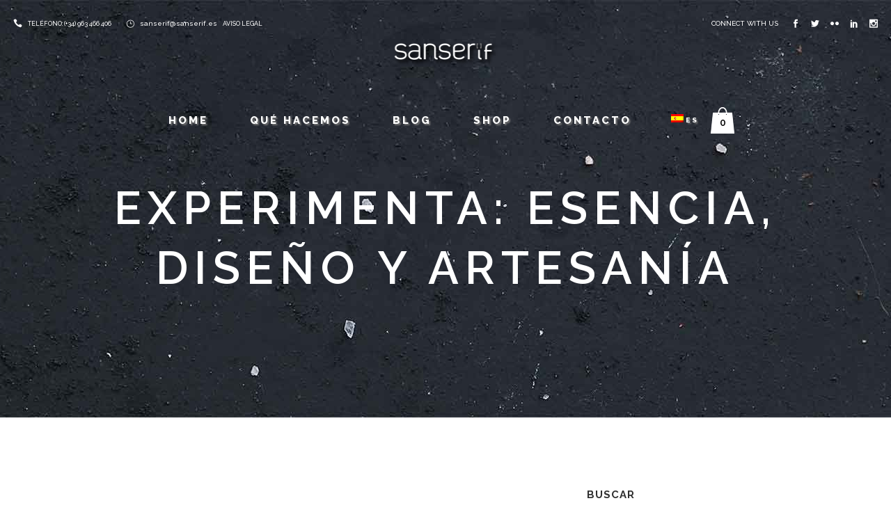

--- FILE ---
content_type: text/html; charset=UTF-8
request_url: https://www.sanserif.es/experimenta-esencia-diseno-y-artesania/
body_size: 84722
content:
<!DOCTYPE html>
<html lang="es-ES">
<head>
	<meta charset="UTF-8" />
	
				<meta name="viewport" content="width=device-width,initial-scale=1,user-scalable=no">
		
            
                        <link rel="shortcut icon" type="image/x-icon" href="https://www.sanserif.es/wp-content/uploads/2017/02/favicon-sanserif.png">
            <link rel="apple-touch-icon" href="https://www.sanserif.es/wp-content/uploads/2017/02/favicon-sanserif.png"/>
        
	<link rel="profile" href="https://gmpg.org/xfn/11" />
	<link rel="pingback" href="https://www.sanserif.es/xmlrpc.php" />

	<title>Sanserif Creatius | Experimenta: Esencia, diseño y artesanía</title>
<meta name='robots' content='max-image-preview:large' />
<link rel="alternate" hreflang="es" href="https://www.sanserif.es/experimenta-esencia-diseno-y-artesania/" />
<link rel='dns-prefetch' href='//maps.googleapis.com' />
<link rel='dns-prefetch' href='//www.google.com' />
<link rel='dns-prefetch' href='//fonts.googleapis.com' />
<link rel='dns-prefetch' href='//s.w.org' />
<link rel="alternate" type="application/rss+xml" title="Sanserif Creatius &raquo; Feed" href="https://www.sanserif.es/feed/" />
<link rel="alternate" type="application/rss+xml" title="Sanserif Creatius &raquo; Feed de los comentarios" href="https://www.sanserif.es/comments/feed/" />
<link rel="alternate" type="application/rss+xml" title="Sanserif Creatius &raquo; Comentario Experimenta: Esencia, diseño y artesanía del feed" href="https://www.sanserif.es/experimenta-esencia-diseno-y-artesania/feed/" />
		<script type="text/javascript">
			window._wpemojiSettings = {"baseUrl":"https:\/\/s.w.org\/images\/core\/emoji\/13.1.0\/72x72\/","ext":".png","svgUrl":"https:\/\/s.w.org\/images\/core\/emoji\/13.1.0\/svg\/","svgExt":".svg","source":{"concatemoji":"https:\/\/www.sanserif.es\/wp-includes\/js\/wp-emoji-release.min.js?ver=5.8.12"}};
			!function(e,a,t){var n,r,o,i=a.createElement("canvas"),p=i.getContext&&i.getContext("2d");function s(e,t){var a=String.fromCharCode;p.clearRect(0,0,i.width,i.height),p.fillText(a.apply(this,e),0,0);e=i.toDataURL();return p.clearRect(0,0,i.width,i.height),p.fillText(a.apply(this,t),0,0),e===i.toDataURL()}function c(e){var t=a.createElement("script");t.src=e,t.defer=t.type="text/javascript",a.getElementsByTagName("head")[0].appendChild(t)}for(o=Array("flag","emoji"),t.supports={everything:!0,everythingExceptFlag:!0},r=0;r<o.length;r++)t.supports[o[r]]=function(e){if(!p||!p.fillText)return!1;switch(p.textBaseline="top",p.font="600 32px Arial",e){case"flag":return s([127987,65039,8205,9895,65039],[127987,65039,8203,9895,65039])?!1:!s([55356,56826,55356,56819],[55356,56826,8203,55356,56819])&&!s([55356,57332,56128,56423,56128,56418,56128,56421,56128,56430,56128,56423,56128,56447],[55356,57332,8203,56128,56423,8203,56128,56418,8203,56128,56421,8203,56128,56430,8203,56128,56423,8203,56128,56447]);case"emoji":return!s([10084,65039,8205,55357,56613],[10084,65039,8203,55357,56613])}return!1}(o[r]),t.supports.everything=t.supports.everything&&t.supports[o[r]],"flag"!==o[r]&&(t.supports.everythingExceptFlag=t.supports.everythingExceptFlag&&t.supports[o[r]]);t.supports.everythingExceptFlag=t.supports.everythingExceptFlag&&!t.supports.flag,t.DOMReady=!1,t.readyCallback=function(){t.DOMReady=!0},t.supports.everything||(n=function(){t.readyCallback()},a.addEventListener?(a.addEventListener("DOMContentLoaded",n,!1),e.addEventListener("load",n,!1)):(e.attachEvent("onload",n),a.attachEvent("onreadystatechange",function(){"complete"===a.readyState&&t.readyCallback()})),(n=t.source||{}).concatemoji?c(n.concatemoji):n.wpemoji&&n.twemoji&&(c(n.twemoji),c(n.wpemoji)))}(window,document,window._wpemojiSettings);
		</script>
		<style type="text/css">
img.wp-smiley,
img.emoji {
	display: inline !important;
	border: none !important;
	box-shadow: none !important;
	height: 1em !important;
	width: 1em !important;
	margin: 0 .07em !important;
	vertical-align: -0.1em !important;
	background: none !important;
	padding: 0 !important;
}
</style>
	<link rel='stylesheet' id='layerslider-css'  href='https://www.sanserif.es/wp-content/plugins/LayerSlider/static/layerslider/css/layerslider.css?ver=6.0.6' type='text/css' media='all' />
<link rel='stylesheet' id='ls-google-fonts-css'  href='https://fonts.googleapis.com/css?family=Lato:100,300,regular,700,900%7COpen+Sans:300%7CIndie+Flower:regular%7COswald:300,regular,700&#038;subset=latin%2Clatin-ext' type='text/css' media='all' />
<link rel='stylesheet' id='wc-block-style-css'  href='https://www.sanserif.es/wp-content/plugins/woocommerce/packages/woocommerce-blocks/build/style.css?ver=2.5.16' type='text/css' media='all' />
<link rel='stylesheet' id='contact-form-7-css'  href='https://www.sanserif.es/wp-content/plugins/contact-form-7/includes/css/styles.css?ver=5.5.1' type='text/css' media='all' />
<link rel='stylesheet' id='rs-plugin-settings-css'  href='https://www.sanserif.es/wp-content/plugins/revslider/public/assets/css/rs6.css?ver=6.2.10' type='text/css' media='all' />
<style id='rs-plugin-settings-inline-css' type='text/css'>
#rs-demo-id {}
</style>
<style id='woocommerce-inline-inline-css' type='text/css'>
.woocommerce form .form-row .required { visibility: visible; }
</style>
<link rel='stylesheet' id='wpml-legacy-horizontal-list-0-css'  href='https://www.sanserif.es/wp-content/plugins/sitepress-multilingual-cms/templates/language-switchers/legacy-list-horizontal/style.css?ver=1' type='text/css' media='all' />
<link rel='stylesheet' id='wpml-menu-item-0-css'  href='https://www.sanserif.es/wp-content/plugins/sitepress-multilingual-cms/templates/language-switchers/menu-item/style.css?ver=1' type='text/css' media='all' />
<link rel='stylesheet' id='mediaelement-css'  href='https://www.sanserif.es/wp-includes/js/mediaelement/mediaelementplayer-legacy.min.css?ver=4.2.16' type='text/css' media='all' />
<link rel='stylesheet' id='wp-mediaelement-css'  href='https://www.sanserif.es/wp-includes/js/mediaelement/wp-mediaelement.min.css?ver=5.8.12' type='text/css' media='all' />
<link rel='stylesheet' id='bridge-default-style-css'  href='https://www.sanserif.es/wp-content/themes/bridge/style.css?ver=5.8.12' type='text/css' media='all' />
<link rel='stylesheet' id='bridge-qode-font_awesome-css'  href='https://www.sanserif.es/wp-content/themes/bridge/css/font-awesome/css/font-awesome.min.css?ver=5.8.12' type='text/css' media='all' />
<link rel='stylesheet' id='bridge-qode-font_elegant-css'  href='https://www.sanserif.es/wp-content/themes/bridge/css/elegant-icons/style.min.css?ver=5.8.12' type='text/css' media='all' />
<link rel='stylesheet' id='bridge-qode-linea_icons-css'  href='https://www.sanserif.es/wp-content/themes/bridge/css/linea-icons/style.css?ver=5.8.12' type='text/css' media='all' />
<link rel='stylesheet' id='bridge-qode-dripicons-css'  href='https://www.sanserif.es/wp-content/themes/bridge/css/dripicons/dripicons.css?ver=5.8.12' type='text/css' media='all' />
<link rel='stylesheet' id='bridge-qode-kiko-css'  href='https://www.sanserif.es/wp-content/themes/bridge/css/kiko/kiko-all.css?ver=5.8.12' type='text/css' media='all' />
<link rel='stylesheet' id='bridge-qode-font_awesome_5-css'  href='https://www.sanserif.es/wp-content/themes/bridge/css/font-awesome-5/css/font-awesome-5.min.css?ver=5.8.12' type='text/css' media='all' />
<link rel='stylesheet' id='bridge-stylesheet-css'  href='https://www.sanserif.es/wp-content/themes/bridge/css/stylesheet.min.css?ver=5.8.12' type='text/css' media='all' />
<link rel='stylesheet' id='bridge-woocommerce-css'  href='https://www.sanserif.es/wp-content/themes/bridge/css/woocommerce.min.css?ver=5.8.12' type='text/css' media='all' />
<link rel='stylesheet' id='bridge-woocommerce-responsive-css'  href='https://www.sanserif.es/wp-content/themes/bridge/css/woocommerce_responsive.min.css?ver=5.8.12' type='text/css' media='all' />
<link rel='stylesheet' id='bridge-print-css'  href='https://www.sanserif.es/wp-content/themes/bridge/css/print.css?ver=5.8.12' type='text/css' media='all' />
<link rel='stylesheet' id='bridge-style-dynamic-css'  href='https://www.sanserif.es/wp-content/themes/bridge/css/style_dynamic.css?ver=1593071416' type='text/css' media='all' />
<link rel='stylesheet' id='bridge-responsive-css'  href='https://www.sanserif.es/wp-content/themes/bridge/css/responsive.min.css?ver=5.8.12' type='text/css' media='all' />
<link rel='stylesheet' id='bridge-style-dynamic-responsive-css'  href='https://www.sanserif.es/wp-content/themes/bridge/css/style_dynamic_responsive.css?ver=1593071416' type='text/css' media='all' />
<style id='bridge-style-dynamic-responsive-inline-css' type='text/css'>
.cf7_custom_style_1 input.wpcf7-form-control.wpcf7-text{
text-align:center;
}

#nav-menu-item-wpml-ls-15-en a{
  font-size:10px;
  padding: 0px 7px;
}

#nav-menu-item-wpml-ls-15-es a{
  font-size:10px;
 padding-left: 27px;
    padding-right: 2px;
}

div.wpcf7 img.ajax-loader {
display: block;
margin: 0 auto;
}

.q_icon_with_title.tiny .icon_text_holder {
    padding: 0 22px 0 30px;
}
.woocommerce.single-product.qode-product-single-tabs-on-bottom .product .product_meta {
     border-top: none;
     border-bottom: none; 
}
div.qode-single-product-summary > div > div > div.product-categories{
display:none;}
.woocommerce div.cart-collaterals div.cart_totals table tr.order-total strong span.amount, .woocommerce-page div.cart-collaterals div.cart_totals table tr.order-total strong span.amount{
color:#777777;
}
.woocommerce ul.products li.product:hover .image-wrapper img {
    opacity: .8;
}
.woocommerce ul.products li.product .add-to-cart-button-outer {
    position: relative;
    top: 20px;
}
.woocommerce ul.products li.product .add-to-cart-button{
height:30px;
}
.woocommerce ul.products li.product .button{
line-height:30px;
}
body > div.wrapper > div > div > div.content_inner > div.container > div > ul > li.product > a, body > div.wrapper > div > div > div.content_inner > div.container > div > ul > li.product > div > a {
    cursor: pointer;
}
@media only screen and (mix-width: 1001px) {
header.fixed_hiding.centered_logo .header_inner_left {
    margin: 14px 0;
}
}

header.fixed_hiding.centered_logo .side_menu_button {
    height: 60px;
}

header:not(.with_hover_bg_color) nav.main_menu > ul > li:hover > a{
    opacity: 1;
}

.latest_post_two_title entry_title h5 a:hover {
   color:#777777;
}

.carousel-inner h2.with_title_border span{
    padding: 0.3em 0.5em;
}

.q_dropcap{
margin: 0px 18px 0px 0px;
}
@media only screen and (max-width: 1000px){
.title.title_size_large h1 span {
font-size: 40px;
display: block;
}

.title.title_size_large h1 {
line-height: 1.5em!important;
letter-spacing: 10px;
}

.subtitle {
font-size: 22px;
line-height: 1.6em;
}

.title.title_size_medium h1 {
font-size: 35px;
line-height: 1.2em!important;
letter-spacing: 7px;
}
}
@media only screen and (min-width: 1000px){

header.light:not(.sticky):not(.scrolled) .shopping_cart_header .header_cart span {
    color: #000;
}
}
@media only screen and (max-width: 700px){
.title.title_size_large h1 span {
font-size: 35px;
}

.title.title_size_large h1 {
letter-spacing: 7px;
line-height: 0.7em;
}

.subtitle {
display: none;
}

.title.title_size_medium h1 {
font-size: 22px;
line-height: 1.2em!important;
letter-spacing: 5px;
}
}

.carousel-inner .slider_content .text .qbutton {
margin: 10px 9px 0px 0;
padding: 6px 34px;
}

.testimonials_holder .flex-direction-nav li {
margin-top: 54px;
}

.footer_top .three_columns>.column2>.column_inner {
padding: 0;
}
.footer_top .three_columns>.column2>.column_inner > div {
margin: 0;
}

.comments .comment .text .comment_date {
    font-size: 13px;
    font-weight: 600;
    color: #303030;
}

.comments .comment .text .text_holder {
    margin: 13px 0 0;
}

.comment_holder .comment {
padding: 34px 25px 37px;
background-color: #f9f9f9
}

.blog_holder article .post_text .post_text_inner {
    padding: 35px 36px 41px;
}

.blog_holder article .post_more .qbutton.small {
    height: 45px;
    line-height: 45px;
    padding-left: 20px;
    padding-right: 20px;
    font-size: 13px;
}
.carousel-inner .slider_content .text .qbutton:hover:not(.white) {
    background-color: #000000 !important;
    border-color: #000000 !important;
    color: #ffffff !important;
}
.price_table_inner .value {
    color: #000000 !important;
}
aside .widget.posts_holder li:hover {
    color: #000000;

}aside .widget a:hover {
    color: #000000;
}
h1 a:hover, h2 a:hover, h3 a:hover, h4 a:hover, h5 a:hover, h6 a:hover {
    color: #777777;
}
.feature.map {
  height:100%;
  iframe {
    height:100%;
    width:100%;
    border:0;
    filter: url("data:image/svg+xml;utf8,<svg xmlns='http://www.w3.org/2000/svg'><filter id='grayscale'><feColorMatrix type='matrix' values='0.3333 0.3333 0.3333 0 0 0.3333 0.3333 0.3333 0 0 0.3333 0.3333 0.3333 0 0 0 0 0 1 0'/></filter></svg>#grayscale"); /* Firefox 10+ */
    filter: gray; /* IE6-9 */
	  -webkit-filter: grayscale(99%); /* Chrome 19+ & Safari 6+ */
	  -webkit-backface-visibility: hidden;  /* Fix for transition flickering */
  }
}
.latest_post_two_holder
.latest_post_two_text a:hover {
    color: #777777!important;
}
a:hover, p a:hover {
    color: #777777;
    text-decoration: none;
}

#cookie-notice {
  font-size:12px;
  opacity:0.8;

}

#cookie-law-bar a {
  font-size:11px;
  color:#a6a6a6;
}

#cookie-law-bar button {
  font-size:11px;
}

#avisolegal{
  margin-left: 5px;
}

#always {
 display: none;
}
.product h6  {
 color: #303030;
}
.product a:hover h6 {
 color: #777777;
}
.selection {
    background: #303030;
    color: #fff;
}
.q_tabs .tabs-nav li a:hover, .q_tabs .tabs-nav li.active a:hover {
    color: #777777;
}
.woocommerce form.checkout table.shop_table tfoot tr.order-total th {
    color: #000000;
}
.woocommerce form.checkout table.shop_table tfoot tr.order-total td span.amount{
    color: #888888;
}
.select2-container--default .select2-selection--single .select2-selection__rendered {
    color: #444 !important;
}
@media only screen and (max-width: 701px) {

.woocommerce #shipping_method li {

    text-align: left;
    width: 75%;
}
}
header:not(.with_hover_bg_color) nav.main_menu>ul>li>a>span:not(.plus), nav.vertical_menu>ul>li>a>span:not(.plus) {

text-shadow: 2px 2px 2px #777777;}
</style>
<link rel='stylesheet' id='js_composer_front-css'  href='https://www.sanserif.es/wp-content/plugins/js_composer/assets/css/js_composer.min.css?ver=5.0.1' type='text/css' media='all' />
<link rel='stylesheet' id='bridge-style-handle-google-fonts-css'  href='https://fonts.googleapis.com/css?family=Raleway%3A100%2C200%2C300%2C400%2C500%2C600%2C700%2C800%2C900%2C100italic%2C300italic%2C400italic%2C700italic%7CRaleway%3A100%2C200%2C300%2C400%2C500%2C600%2C700%2C800%2C900%2C100italic%2C300italic%2C400italic%2C700italic%7CPlayfair+Display%3A100%2C200%2C300%2C400%2C500%2C600%2C700%2C800%2C900%2C100italic%2C300italic%2C400italic%2C700italic&#038;subset=latin%2Clatin-ext&#038;ver=1.0.0' type='text/css' media='all' />
<link rel='stylesheet' id='bridge-core-dashboard-style-css'  href='https://www.sanserif.es/wp-content/plugins/bridge-core/modules/core-dashboard/assets/css/core-dashboard.min.css?ver=5.8.12' type='text/css' media='all' />
<script type='text/javascript' src='https://www.sanserif.es/wp-content/plugins/LayerSlider/static/layerslider/js/greensock.js?ver=1.19.0' id='greensock-js'></script>
<script type='text/javascript' src='https://www.sanserif.es/wp-includes/js/jquery/jquery.min.js?ver=3.6.0' id='jquery-core-js'></script>
<script type='text/javascript' src='https://www.sanserif.es/wp-includes/js/jquery/jquery-migrate.min.js?ver=3.3.2' id='jquery-migrate-js'></script>
<script type='text/javascript' id='layerslider-js-extra'>
/* <![CDATA[ */
var LS_Meta = {"v":"6.0.6"};
/* ]]> */
</script>
<script type='text/javascript' src='https://www.sanserif.es/wp-content/plugins/LayerSlider/static/layerslider/js/layerslider.kreaturamedia.jquery.js?ver=6.0.6' id='layerslider-js'></script>
<script type='text/javascript' src='https://www.sanserif.es/wp-content/plugins/LayerSlider/static/layerslider/js/layerslider.transitions.js?ver=6.0.6' id='layerslider-transitions-js'></script>
<script type='text/javascript' src='https://www.sanserif.es/wp-content/plugins/revslider/public/assets/js/rbtools.min.js?ver=6.0.6' id='tp-tools-js'></script>
<script type='text/javascript' src='https://www.sanserif.es/wp-content/plugins/revslider/public/assets/js/rs6.min.js?ver=6.2.10' id='revmin-js'></script>
<script type='text/javascript' src='https://www.sanserif.es/wp-content/plugins/woocommerce/assets/js/jquery-blockui/jquery.blockUI.min.js?ver=2.70' id='jquery-blockui-js'></script>
<script type='text/javascript' id='wc-add-to-cart-js-extra'>
/* <![CDATA[ */
var wc_add_to_cart_params = {"ajax_url":"\/wp-admin\/admin-ajax.php","wc_ajax_url":"\/?wc-ajax=%%endpoint%%","i18n_view_cart":"Ver carrito","cart_url":"https:\/\/www.sanserif.es\/cart\/","is_cart":"","cart_redirect_after_add":"yes"};
/* ]]> */
</script>
<script type='text/javascript' src='https://www.sanserif.es/wp-content/plugins/woocommerce/assets/js/frontend/add-to-cart.min.js?ver=4.1.4' id='wc-add-to-cart-js'></script>
<script type='text/javascript' src='https://www.sanserif.es/wp-content/plugins/js_composer/assets/js/vendors/woocommerce-add-to-cart.js?ver=5.0.1' id='vc_woocommerce-add-to-cart-js-js'></script>
<meta name="generator" content="Powered by LayerSlider 6.0.6 - Multi-Purpose, Responsive, Parallax, Mobile-Friendly Slider Plugin for WordPress." />
<!-- LayerSlider updates and docs at: https://layerslider.kreaturamedia.com -->
<link rel="https://api.w.org/" href="https://www.sanserif.es/wp-json/" /><link rel="alternate" type="application/json" href="https://www.sanserif.es/wp-json/wp/v2/posts/4361" /><link rel="EditURI" type="application/rsd+xml" title="RSD" href="https://www.sanserif.es/xmlrpc.php?rsd" />
<link rel="wlwmanifest" type="application/wlwmanifest+xml" href="https://www.sanserif.es/wp-includes/wlwmanifest.xml" /> 
<meta name="generator" content="WordPress 5.8.12" />
<meta name="generator" content="WooCommerce 4.1.4" />
<link rel="canonical" href="https://www.sanserif.es/experimenta-esencia-diseno-y-artesania/" />
<link rel='shortlink' href='https://www.sanserif.es/?p=4361' />
<link rel="alternate" type="application/json+oembed" href="https://www.sanserif.es/wp-json/oembed/1.0/embed?url=https%3A%2F%2Fwww.sanserif.es%2Fexperimenta-esencia-diseno-y-artesania%2F" />
<link rel="alternate" type="text/xml+oembed" href="https://www.sanserif.es/wp-json/oembed/1.0/embed?url=https%3A%2F%2Fwww.sanserif.es%2Fexperimenta-esencia-diseno-y-artesania%2F&#038;format=xml" />
<meta name="generator" content="WPML ver:3.6.3 stt:1,2;" />
	<noscript><style>.woocommerce-product-gallery{ opacity: 1 !important; }</style></noscript>
	<meta name="generator" content="Powered by Visual Composer - drag and drop page builder for WordPress."/>
<!--[if lte IE 9]><link rel="stylesheet" type="text/css" href="https://www.sanserif.es/wp-content/plugins/js_composer/assets/css/vc_lte_ie9.min.css" media="screen"><![endif]--><meta name="generator" content="Powered by Slider Revolution 6.2.10 - responsive, Mobile-Friendly Slider Plugin for WordPress with comfortable drag and drop interface." />
<script type="text/javascript">function setREVStartSize(e){
			//window.requestAnimationFrame(function() {				 
				window.RSIW = window.RSIW===undefined ? window.innerWidth : window.RSIW;	
				window.RSIH = window.RSIH===undefined ? window.innerHeight : window.RSIH;	
				try {								
					var pw = document.getElementById(e.c).parentNode.offsetWidth,
						newh;
					pw = pw===0 || isNaN(pw) ? window.RSIW : pw;
					e.tabw = e.tabw===undefined ? 0 : parseInt(e.tabw);
					e.thumbw = e.thumbw===undefined ? 0 : parseInt(e.thumbw);
					e.tabh = e.tabh===undefined ? 0 : parseInt(e.tabh);
					e.thumbh = e.thumbh===undefined ? 0 : parseInt(e.thumbh);
					e.tabhide = e.tabhide===undefined ? 0 : parseInt(e.tabhide);
					e.thumbhide = e.thumbhide===undefined ? 0 : parseInt(e.thumbhide);
					e.mh = e.mh===undefined || e.mh=="" || e.mh==="auto" ? 0 : parseInt(e.mh,0);		
					if(e.layout==="fullscreen" || e.l==="fullscreen") 						
						newh = Math.max(e.mh,window.RSIH);					
					else{					
						e.gw = Array.isArray(e.gw) ? e.gw : [e.gw];
						for (var i in e.rl) if (e.gw[i]===undefined || e.gw[i]===0) e.gw[i] = e.gw[i-1];					
						e.gh = e.el===undefined || e.el==="" || (Array.isArray(e.el) && e.el.length==0)? e.gh : e.el;
						e.gh = Array.isArray(e.gh) ? e.gh : [e.gh];
						for (var i in e.rl) if (e.gh[i]===undefined || e.gh[i]===0) e.gh[i] = e.gh[i-1];
											
						var nl = new Array(e.rl.length),
							ix = 0,						
							sl;					
						e.tabw = e.tabhide>=pw ? 0 : e.tabw;
						e.thumbw = e.thumbhide>=pw ? 0 : e.thumbw;
						e.tabh = e.tabhide>=pw ? 0 : e.tabh;
						e.thumbh = e.thumbhide>=pw ? 0 : e.thumbh;					
						for (var i in e.rl) nl[i] = e.rl[i]<window.RSIW ? 0 : e.rl[i];
						sl = nl[0];									
						for (var i in nl) if (sl>nl[i] && nl[i]>0) { sl = nl[i]; ix=i;}															
						var m = pw>(e.gw[ix]+e.tabw+e.thumbw) ? 1 : (pw-(e.tabw+e.thumbw)) / (e.gw[ix]);					
						newh =  (e.gh[ix] * m) + (e.tabh + e.thumbh);
					}				
					if(window.rs_init_css===undefined) window.rs_init_css = document.head.appendChild(document.createElement("style"));					
					document.getElementById(e.c).height = newh+"px";
					window.rs_init_css.innerHTML += "#"+e.c+"_wrapper { height: "+newh+"px }";				
				} catch(e){
					console.log("Failure at Presize of Slider:" + e)
				}					   
			//});
		  };</script>
<noscript><style type="text/css"> .wpb_animate_when_almost_visible { opacity: 1; }</style></noscript></head>

<body data-rsssl=1 class="post-template-default single single-post postid-4361 single-format-standard theme-bridge bridge-core-2.2.9 woocommerce-no-js ajax_fade page_not_loaded  qode_grid_1300 vss_responsive_adv vss_width_768 footer_responsive_adv hide_top_bar_on_mobile_header qode-content-sidebar-responsive columns-3 qode-product-single-tabs-on-bottom qode-theme-ver-21.6 qode-theme-bridge wpb-js-composer js-comp-ver-5.0.1 vc_responsive" itemscope itemtype="http://schema.org/WebPage">



	<div class="ajax_loader"><div class="ajax_loader_1"><div class="double_pulse"><div class="double-bounce1"></div><div class="double-bounce2"></div></div></div></div>
	
<div class="wrapper">
	<div class="wrapper_inner">

    
		<!-- Google Analytics start -->
				<!-- Google Analytics end -->

		
	<header class="has_woocommerce_dropdown  has_top scroll_top centered_logo centered_logo_animate light fixed_hiding transparent scrolled_not_transparent page_header">
	<div class="header_inner clearfix">
				<div class="header_top_bottom_holder">
				<div class="header_top clearfix" style='background-color:rgba(255, 255, 255, 0);' >
							<div class="left">
						<div class="inner">
							<div class="header-widget widget_text header-left-widget">			<div class="textwidget"><div class="separator  transparent   " style="margin-top: 15px;margin-bottom: 0px;"></div>


<span data-type="normal"  class="qode_icon_shortcode  q_font_awsome_icon fa-lg  " style="margin: 0 5px 0 0; "><span aria-hidden="true" class="qode_icon_font_elegant icon_phone qode_icon_element" style="font-size: 13px;color: #ffffff;" ></span></span>
<span style="font-size:9px; font-weight:500;    color:#ffffff;">TELÉFONO: (+34) 963 466 406</span>

<span data-type="normal"  class="qode_icon_shortcode  q_font_awsome_icon fa-lg  " style="margin: 0 5px 0 18px; "><span aria-hidden="true" class="qode_icon_font_elegant icon_clock_alt qode_icon_element" style="font-size: 12px;color: #ffffff;" ></span></span>
 <span style="font-size:10px; font-weight:500;  color:#ffffff;"><a href="mailto:info@sanserif.es">sanserif@sanserif.es</a></span>

<span style="font-size: 9px; font-weight:500;  color:#ffffff;" id="avisolegal"><a href="https://www.sanserif.es/aviso-legal/">AVISO LEGAL</a></span></div>
		</div>						</div>
					</div>
					<div class="right">
						<div class="inner">
							<div class="header-widget widget_text header-right-widget">			<div class="textwidget"><div class="separator  transparent   " style="margin-top: 15px;margin-bottom: 0px;"></div>

<h6 style="display:inline-block; margin-right: 16px;">connect with us</h6>
<span data-type="normal" data-hover-icon-color="#222222" class="qode_icon_shortcode  q_font_awsome_icon fa-lg  " style="margin: 0 16px 0 0; "><a itemprop="url" href="https://www.facebook.com/sanserifcreatius/" target="_blank" rel="noopener"><span aria-hidden="true" class="qode_icon_font_elegant social_facebook qode_icon_element" style="font-size: 12px;color: #ffffff;" ></span></a></span><span data-type="normal" data-hover-icon-color="#222222" class="qode_icon_shortcode  q_font_awsome_icon fa-lg  " style="margin: 0 16px 0 0; "><a itemprop="url" href="https://twitter.com/josesanserif" target="_blank" rel="noopener"><span aria-hidden="true" class="qode_icon_font_elegant social_twitter qode_icon_element" style="font-size: 12px;color: #ffffff;" ></span></a></span><span data-type="normal" data-hover-icon-color="#222222" class="qode_icon_shortcode  q_font_awsome_icon fa-lg  " style="margin: 0 16px 0 0; "><a itemprop="url" href="https://www.flickr.com/photos/26396577@N06/" target="_blank" rel="noopener"><span aria-hidden="true" class="qode_icon_font_elegant social_flickr qode_icon_element" style="font-size: 12px;color: #ffffff;" ></span></a></span><span data-type="normal" data-hover-icon-color="#222222" class="qode_icon_shortcode  q_font_awsome_icon fa-lg  " style="margin: 0 16px 0 0; "><a itemprop="url" href="https://www.linkedin.com/company/sanserif-creatius" target="_blank" rel="noopener"><span aria-hidden="true" class="qode_icon_font_elegant social_linkedin qode_icon_element" style="font-size: 12px;color: #ffffff;" ></span></a></span><span data-type="normal" data-hover-icon-color="#222222" class="qode_icon_shortcode  q_font_awsome_icon fa-lg  " style="margin: 0 0 0 0; "><a itemprop="url" href="https://www.instagram.com/sanserif.es/" target="_blank" rel="noopener"><span aria-hidden="true" class="qode_icon_font_elegant social_instagram qode_icon_element" style="font-size: 12px;color: #ffffff;" ></span></a></span></div>
		</div>						</div>
					</div>
						</div>

			<div class="header_bottom clearfix" style=' background-color:rgba(255, 255, 255, 0);' >
											<div class="header_inner_left">
																	<div class="mobile_menu_button">
		<span>
			<span aria-hidden="true" class="qode_icon_font_elegant icon_menu " ></span>		</span>
	</div>
								<div class="logo_wrapper" >
	<div class="q_logo">
		<a itemprop="url" href="https://www.sanserif.es/" >
             <img itemprop="image" class="normal" src="https://www.sanserif.es/wp-content/uploads/2017/01/logoCabecera.png" alt="Logo"> 			 <img itemprop="image" class="light" src="https://www.sanserif.es/wp-content/uploads/2017/01/logoCabecera.png" alt="Logo"/> 			 <img itemprop="image" class="dark" src="https://www.sanserif.es/wp-content/uploads/2017/01/logoCabecera.png" alt="Logo"/> 			 <img itemprop="image" class="sticky" src="https://www.sanserif.es/wp-content/uploads/2017/01/logoCabecera.png" alt="Logo"/> 			 <img itemprop="image" class="mobile" src="https://www.sanserif.es/wp-content/uploads/2017/01/logoCabecera.png" alt="Logo"/> 					</a>
	</div>
	        <div class="q_logo_hidden">
            <a itemprop="url" href="https://www.sanserif.es/"><img itemprop="image" alt=Logo src="https://www.sanserif.es/wp-content/uploads/2017/01/logoCabecera.png" style="height: 100%;"></a>
        </div>
	</div>															</div>
							 <div class="holeder_for_hidden_menu"> 							
							
							<nav class="main_menu drop_down center">
								<ul id="menu-main-menu" class=""><li id="nav-menu-item-389" class="menu-item menu-item-type-post_type menu-item-object-page menu-item-home  narrow"><a href="https://www.sanserif.es/" class=""><i class="menu_icon blank fa"></i><span>Home<span class="underline_dash"></span></span><span class="plus"></span></a></li>
<li id="nav-menu-item-402" class="menu-item menu-item-type-post_type menu-item-object-page menu-item-has-children  has_sub narrow"><a href="https://www.sanserif.es/disenamos/" class=""><i class="menu_icon blank fa"></i><span>Qué hacemos<span class="underline_dash"></span></span><span class="plus"></span></a>
<div class="second"><div class="inner"><ul>
	<li id="nav-menu-item-403" class="menu-item menu-item-type-post_type menu-item-object-page "><a href="https://www.sanserif.es/disenamos/" class=""><i class="menu_icon blank fa"></i><span>Diseñamos</span><span class="plus"></span></a></li>
	<li id="nav-menu-item-433" class="menu-item menu-item-type-post_type menu-item-object-page "><a href="https://www.sanserif.es/publicamos/" class=""><i class="menu_icon blank fa"></i><span>Publicamos</span><span class="plus"></span></a></li>
	<li id="nav-menu-item-432" class="menu-item menu-item-type-post_type menu-item-object-page "><a href="https://www.sanserif.es/decoramos/" class=""><i class="menu_icon blank fa"></i><span>Decoramos</span><span class="plus"></span></a></li>
	<li id="nav-menu-item-431" class="menu-item menu-item-type-post_type menu-item-object-page "><a href="https://www.sanserif.es/creamos/" class=""><i class="menu_icon blank fa"></i><span>Creamos</span><span class="plus"></span></a></li>
</ul></div></div>
</li>
<li id="nav-menu-item-393" class="menu-item menu-item-type-post_type menu-item-object-page  narrow"><a href="https://www.sanserif.es/blog/" class=""><i class="menu_icon blank fa"></i><span>Blog<span class="underline_dash"></span></span><span class="plus"></span></a></li>
<li id="nav-menu-item-9007" class="menu-item menu-item-type-post_type menu-item-object-page  narrow"><a href="https://www.sanserif.es/shop/" class=""><i class="menu_icon blank fa"></i><span>Shop<span class="underline_dash"></span></span><span class="plus"></span></a></li>
<li id="nav-menu-item-392" class="menu-item menu-item-type-post_type menu-item-object-page  narrow"><a href="https://www.sanserif.es/contacto/" class=""><i class="menu_icon blank fa"></i><span>Contacto<span class="underline_dash"></span></span><span class="plus"></span></a></li>
<li id="nav-menu-item-wpml-ls-15-es" class="menu-item wpml-ls-slot-15 wpml-ls-item wpml-ls-item-es wpml-ls-current-language wpml-ls-menu-item wpml-ls-first-item wpml-ls-last-item  narrow"><a title="Es" href="https://www.sanserif.es/experimenta-esencia-diseno-y-artesania/" class=""><i class="menu_icon blank fa"></i><span><img class="wpml-ls-flag" src="https://www.sanserif.es/wp-content/plugins/sitepress-multilingual-cms/res/flags/es.png" alt="es" title="Es"><span class="wpml-ls-display">Es</span><span class="underline_dash"></span></span><span class="plus"></span><span class="qode-featured-icon " aria-hidden="true"></span></a></li>
</ul>							</nav>
															<div class="header_inner_right">
									<div class="side_menu_button_wrapper right">
																						<div class="shopping_cart_outer">
		<div class="shopping_cart_inner">
		<div class="shopping_cart_header">
			<a class="header_cart" href="https://www.sanserif.es/cart/"><span class="header_cart_span">0</span></a>
			<div class="shopping_cart_dropdown">
			<div class="shopping_cart_dropdown_inner">
									<ul class="cart_list product_list_widget">
													<li>El carro está vacío.</li>
											</ul>
				</div>
                <a itemprop="url" href="https://www.sanserif.es/cart/" class="qbutton white view-cart">Carrito <i class="fa fa-shopping-cart"></i></a>
				<span class="total">Total:<span><span class="woocommerce-Price-amount amount"><span class="woocommerce-Price-currencySymbol">&euro;</span>0,00</span></span></span>
	</div>
</div>
		</div>
		</div>
											<div class="side_menu_button">
																																	
										</div>
									</div>
								</div>
														 </div> 							<nav class="mobile_menu">
	<ul id="menu-main-menu-1" class=""><li id="mobile-menu-item-389" class="menu-item menu-item-type-post_type menu-item-object-page menu-item-home "><a href="https://www.sanserif.es/" class=""><span>Home</span></a><span class="mobile_arrow"><i class="fa fa-angle-right"></i><i class="fa fa-angle-down"></i></span></li>
<li id="mobile-menu-item-402" class="menu-item menu-item-type-post_type menu-item-object-page menu-item-has-children  has_sub"><a href="https://www.sanserif.es/disenamos/" class=""><span>Qué hacemos</span></a><span class="mobile_arrow"><i class="fa fa-angle-right"></i><i class="fa fa-angle-down"></i></span>
<ul class="sub_menu">
	<li id="mobile-menu-item-403" class="menu-item menu-item-type-post_type menu-item-object-page "><a href="https://www.sanserif.es/disenamos/" class=""><span>Diseñamos</span></a><span class="mobile_arrow"><i class="fa fa-angle-right"></i><i class="fa fa-angle-down"></i></span></li>
	<li id="mobile-menu-item-433" class="menu-item menu-item-type-post_type menu-item-object-page "><a href="https://www.sanserif.es/publicamos/" class=""><span>Publicamos</span></a><span class="mobile_arrow"><i class="fa fa-angle-right"></i><i class="fa fa-angle-down"></i></span></li>
	<li id="mobile-menu-item-432" class="menu-item menu-item-type-post_type menu-item-object-page "><a href="https://www.sanserif.es/decoramos/" class=""><span>Decoramos</span></a><span class="mobile_arrow"><i class="fa fa-angle-right"></i><i class="fa fa-angle-down"></i></span></li>
	<li id="mobile-menu-item-431" class="menu-item menu-item-type-post_type menu-item-object-page "><a href="https://www.sanserif.es/creamos/" class=""><span>Creamos</span></a><span class="mobile_arrow"><i class="fa fa-angle-right"></i><i class="fa fa-angle-down"></i></span></li>
</ul>
</li>
<li id="mobile-menu-item-393" class="menu-item menu-item-type-post_type menu-item-object-page "><a href="https://www.sanserif.es/blog/" class=""><span>Blog</span></a><span class="mobile_arrow"><i class="fa fa-angle-right"></i><i class="fa fa-angle-down"></i></span></li>
<li id="mobile-menu-item-9007" class="menu-item menu-item-type-post_type menu-item-object-page "><a href="https://www.sanserif.es/shop/" class=""><span>Shop</span></a><span class="mobile_arrow"><i class="fa fa-angle-right"></i><i class="fa fa-angle-down"></i></span></li>
<li id="mobile-menu-item-392" class="menu-item menu-item-type-post_type menu-item-object-page "><a href="https://www.sanserif.es/contacto/" class=""><span>Contacto</span></a><span class="mobile_arrow"><i class="fa fa-angle-right"></i><i class="fa fa-angle-down"></i></span></li>
<li id="mobile-menu-item-wpml-ls-15-es" class="menu-item wpml-ls-slot-15 wpml-ls-item wpml-ls-item-es wpml-ls-current-language wpml-ls-menu-item wpml-ls-first-item wpml-ls-last-item "><a title="Es" href="https://www.sanserif.es/experimenta-esencia-diseno-y-artesania/" class=""><span><img class="wpml-ls-flag" src="https://www.sanserif.es/wp-content/plugins/sitepress-multilingual-cms/res/flags/es.png" alt="es" title="Es"><span class="wpml-ls-display">Es</span></span></a><span class="mobile_arrow"><i class="fa fa-angle-right"></i><i class="fa fa-angle-down"></i></span></li>
</ul></nav>											</div>
			</div>
		</div>

</header>	<a id="back_to_top" href="#">
        <span class="fa-stack">
            <i class="qode_icon_font_awesome fa fa-arrow-up " ></i>        </span>
	</a>
	
	
    
    	
    
    <div class="content ">
            <div class="meta">

            
        <div class="seo_title">  Experimenta: Esencia, diseño y artesanía</div>

        


                        
            <span id="qode_page_id">4361</span>
            <div class="body_classes">post-template-default,single,single-post,postid-4361,single-format-standard,theme-bridge,bridge-core-2.2.9,woocommerce-no-js,ajax_fade,page_not_loaded,,qode_grid_1300,vss_responsive_adv,vss_width_768,footer_responsive_adv,hide_top_bar_on_mobile_header,qode-content-sidebar-responsive,columns-3,qode-product-single-tabs-on-bottom,qode-theme-ver-21.6,qode-theme-bridge,wpb-js-composer js-comp-ver-5.0.1,vc_responsive</div>
        </div>
        <div class="content_inner  ">
    <style type="text/css" id="stylesheet-inline-css-4361">   .postid-4361.disabled_footer_top .footer_top_holder, .postid-4361.disabled_footer_bottom .footer_bottom_holder { display: none;}

</style>
		<div class="title_outer title_without_animation"    data-height="600">
		<div class="title title_size_medium  position_center  has_fixed_background " style="background-size:1920px auto;background-image:url(https://bridge4.qodeinteractive.com/wp-content/uploads/2016/02/title-image.jpg);height:600px;">
			<div class="image not_responsive"><img itemprop="image" src="https://bridge4.qodeinteractive.com/wp-content/uploads/2016/02/title-image.jpg" alt="&nbsp;" /> </div>
										<div class="title_holder"  style="padding-top:75.5px;height:524.5px;">
					<div class="container">
						<div class="container_inner clearfix">
								<div class="title_subtitle_holder" >
                                                                									<div class="title_subtitle_holder_inner">
																										<h1 ><span>Experimenta: Esencia, diseño y artesanía</span></h1>
																	
																																			</div>
								                                                            </div>
						</div>
					</div>
				</div>
								</div>
			</div>
										<div class="container">
														<div class="container_inner default_template_holder" >
																
							<div class="two_columns_66_33 background_color_sidebar grid2 clearfix">
							<div class="column1">
											
									<div class="column_inner">
										<div class="blog_single blog_holder">
													<article id="post-4361" class="post-4361 post type-post status-publish format-standard hentry category-diseno-industrial category-ecodiseno category-sin-categorizar tag-ana-yago tag-artesanos tag-central-de-diseno tag-eduardo-peris tag-esencia tag-experimenta tag-sanserif-creatius">
			<div class="post_content_holder">
								<div class="post_text">
					<div class="post_text_inner">
						<h2 itemprop="name" class="entry_title"><span itemprop="dateCreated" class="date entry_date updated">24 Jul<meta itemprop="interactionCount" content="UserComments: 0"/></span> Experimenta: Esencia, diseño y artesanía</h2>
						<div class="post_info">
							<span class="time">Posted at 08:59h</span>
							in <a href="https://www.sanserif.es/category/diseno-industrial/" rel="category tag">diseño industrial</a>, <a href="https://www.sanserif.es/category/ecodiseno/" rel="category tag">ecodiseño</a>, <a href="https://www.sanserif.es/category/sin-categorizar/" rel="category tag">Sin categorizar</a>							<span class="post_author">
								by								<a itemprop="author" class="post_author_link" href="https://www.sanserif.es/author/jopeta/">jagf</a>
							</span>
							                            						</div>
						<p style="text-align:justify;"><a href="https://www.sanserif.es/wp-content/uploads/2012/07/experimentadig24-7-12.jpg"><img loading="lazy" class="alignnone size-full wp-image-4363" title="ExperimentaDIG24-7-12" src="https://www.sanserif.es/wp-content/uploads/2012/07/experimentadig24-7-12.jpg" alt="" width="460" height="280" srcset="https://www.sanserif.es/wp-content/uploads/2012/07/experimentadig24-7-12.jpg 600w, https://www.sanserif.es/wp-content/uploads/2012/07/experimentadig24-7-12-300x183.jpg 300w" sizes="(max-width: 460px) 100vw, 460px" /></a></p>
<p style="text-align:justify;"><span style="color:#3366ff;">Experimenta · 34/07/2012</span></p>
<p style="text-align:justify;"><span style="color:#888888;"><strong>Extracto:</strong> <em>De ahí que Esencia sea una bocanada de aire fresco. Una exposición que se ha propuesto rescatar los oficios tradicionales de los artesanos de la Comunidad Valenciana y aprovechando los materiales y su experiencia canalizarlos a través del laboratorio de ideas que dirige la diseñadora Ana Yago (<a href="https://www.sanserif.es/"><span style="color:#888888;">Sanserif Creatius</span></a>) y abrir nuevas líneas de negocio para estos talleres y artesanos.</em></span></p>
<p style="text-align:justify;"><em><span style="color:#888888;">Una línea de productos competitivos que se inspiran en el mundo del vino y la hostelería para traernos nuevas propuestas que mejoren la experiencia de una cena romántica, una noche de copas o disfrutar de las propuestas gastronómicas de la hostelería de la región. Y, para abrir boca, ya se han adelantado algunas de las imágenes que vertebran la muestra clasificando las propuestas por materiales.</span></em><span style="color:#000000;"> Más información en <a href="http://www.experimenta.es/blog/esencia-diseno-y-artesania-3639">Experimenta</a>.</span></p>
					</div>
				</div>
			</div>
		
			<div class="single_tags clearfix">
            <div class="tags_text">
				<h5>Tags:</h5>
				<a href="https://www.sanserif.es/tag/ana-yago/" rel="tag">ana yago</a>, <a href="https://www.sanserif.es/tag/artesanos/" rel="tag">artesanos</a>, <a href="https://www.sanserif.es/tag/central-de-diseno/" rel="tag">central de diseño</a>, <a href="https://www.sanserif.es/tag/eduardo-peris/" rel="tag">eduardo peris</a>, <a href="https://www.sanserif.es/tag/esencia/" rel="tag">esencia</a>, <a href="https://www.sanserif.es/tag/experimenta/" rel="tag">experimenta</a>, <a href="https://www.sanserif.es/tag/sanserif-creatius/" rel="tag">sanserif creatius</a>			</div>
		</div>
	        <div class="icon_social_holder">
        <div class="blog_share qode_share"><div class="social_share_holder"><a href="javascript:void(0)" target="_self"><i class="icon-basic-share social_share_icon"></i><span class="social_share_title">Share</span></a><div class="social_share_dropdown"><div class="inner_arrow"></div><ul><li class="facebook_share"><a href="javascript:void(0)" onclick="window.open('https://www.facebook.com/sharer.php?u=https%3A%2F%2Fwww.sanserif.es%2Fexperimenta-esencia-diseno-y-artesania%2F', 'sharer', 'toolbar=0,status=0,width=620,height=280');"><i class="fa fa-facebook"></i></a></li><li class="twitter_share"><a href="#" onclick="popUp=window.open('https://twitter.com/share?status=Experimenta+%C2%B7+34%2F07%2F2012+Extracto%3A+De+ah%C3%AD+que+Esencia+sea+una+bocanada+de+aire+fresco.+Una+exposici%C3%B3n+que+se+ha+https://www.sanserif.es/experimenta-esencia-diseno-y-artesania/', 'popupwindow', 'scrollbars=yes,width=800,height=400');popUp.focus();return false;"><i class="fa fa-twitter"></i></a></li><li  class="google_share"><a href="#" onclick="popUp=window.open('https://plus.google.com/share?url=https%3A%2F%2Fwww.sanserif.es%2Fexperimenta-esencia-diseno-y-artesania%2F', 'popupwindow', 'scrollbars=yes,width=800,height=400');popUp.focus();return false"><i class="fa fa-google-plus"></i></a></li><li  class="pinterest_share"><a href="#" onclick="popUp=window.open('https://pinterest.com/pin/create/button/?url=https%3A%2F%2Fwww.sanserif.es%2Fexperimenta-esencia-diseno-y-artesania%2F&amp;description=Experimenta: Esencia, diseño y artesanía&amp;media=', 'popupwindow', 'scrollbars=yes,width=800,height=400');popUp.focus();return false"><i class="fa fa-pinterest"></i></a></li><li  class="vk_share"><a href="#" onclick="popUp=window.open('https://vkontakte.ru/share.php?url=https%3A%2F%2Fwww.sanserif.es%2Fexperimenta-esencia-diseno-y-artesania%2F&amp;title=Experimenta%3A+Esencia%2C+dise%C3%B1o+y+artesan%C3%ADa&amp;description=Experimenta+%C2%B7+34%2F07%2F2012+Extracto%3A+De+ah%C3%AD+que+Esencia+sea+una+bocanada+de+aire+fresco.+Una+exposici%C3%B3n+que+se+ha+propuesto+rescatar+los+oficios+tradicionales+de+los+artesanos+de+la+Comunidad+Valenciana+y+aprovechando+los+materiales+y+su+experiencia+canalizarlos+a+trav%C3%A9s+del+laboratorio+de+ideas...&amp;image=', 'popupwindow', 'scrollbars=yes,width=800,height=400');popUp.focus();return false"><i class="fa fa-vk"></i></a></li></ul></div></div></div>        <div class="qode_print">
            <a href="#" onClick="window.print();return false;" class="qode_print_page">
                <span class="icon-basic-printer qode_icon_printer"></span>
                <span class="eltd-printer-title">Print page</span>
            </a>
        </div>
            </div>
	</article>										</div>
										
										<br/><br/> 
									</div>
								</div>	
								<div class="column2"> 
										<div class="column_inner">
		<aside class="sidebar">
							
			<div id="search-2" class="widget widget_search posts_holder"><h5>Buscar</h5><form role="search" method="get" id="searchform" action="https://www.sanserif.es/">
    <div><label class="screen-reader-text" for="s">Search for:</label>
        <input type="text" value="" placeholder="Search Here" name="s" id="s" />
        <input type="submit" id="searchsubmit" value="&#xf002" />
    </div>
</form></div>
		<div id="recent-posts-2" class="widget widget_recent_entries posts_holder">
		<h5>Últimas noticias</h5>
		<ul>
											<li>
					<a href="https://www.sanserif.es/tocador-con-buena-luz-para-verte-mejor/">Tocador con buena luz… para verte mejor</a>
									</li>
											<li>
					<a href="https://www.sanserif.es/un-toque-verde-para-un-ambiente-relajante/">Un toque verde para un ambiente relajante</a>
									</li>
											<li>
					<a href="https://www.sanserif.es/una-presentacion-magistral-de-una-gama-de-cosmetica-exclusiva-de-farmacias/">Una presentación Magistral de una gama de cosmética exclusiva de farmacias</a>
									</li>
											<li>
					<a href="https://www.sanserif.es/una-cocina-para-dos/">Una cocina para dos</a>
									</li>
											<li>
					<a href="https://www.sanserif.es/taburetes-de-carton-biofilia-y-el-sindrome-del-edificio-enfermo/">Taburetes de cartón, biofilia y el síndrome del edificio enfermo</a>
									</li>
											<li>
					<a href="https://www.sanserif.es/los-colores-te-ayudan-a-tener-una-buena-salud-mental/">Los colores te ayudan a tener una buena salud mental</a>
									</li>
											<li>
					<a href="https://www.sanserif.es/25-anos-del-cermi-cv-2/">25 años del CERMI-CV</a>
									</li>
											<li>
					<a href="https://www.sanserif.es/orden-luz-y-espacio-para-mejorar-el-bienestar-emocional/">Orden, luz y espacio para mejorar el bienestar emocional</a>
									</li>
											<li>
					<a href="https://www.sanserif.es/pensamientos-vigentes-tras-caso-20-anos/">Pensamientos vigentes tras casi 20 años</a>
									</li>
											<li>
					<a href="https://www.sanserif.es/ayuda-juridica-y-social-para-las-pcd-afectadas-por-la-dana/">Ayuda jurídica y social para las PCD afectadas por la DANA</a>
									</li>
					</ul>

		</div>
		<div id="recent-posts-2" class="widget widget_recent_entries posts_holder">
		<h5>Últimas noticias</h5>
		<ul>
											<li>
					<a href="https://www.sanserif.es/tocador-con-buena-luz-para-verte-mejor/">Tocador con buena luz… para verte mejor</a>
									</li>
											<li>
					<a href="https://www.sanserif.es/un-toque-verde-para-un-ambiente-relajante/">Un toque verde para un ambiente relajante</a>
									</li>
											<li>
					<a href="https://www.sanserif.es/una-presentacion-magistral-de-una-gama-de-cosmetica-exclusiva-de-farmacias/">Una presentación Magistral de una gama de cosmética exclusiva de farmacias</a>
									</li>
											<li>
					<a href="https://www.sanserif.es/una-cocina-para-dos/">Una cocina para dos</a>
									</li>
											<li>
					<a href="https://www.sanserif.es/taburetes-de-carton-biofilia-y-el-sindrome-del-edificio-enfermo/">Taburetes de cartón, biofilia y el síndrome del edificio enfermo</a>
									</li>
											<li>
					<a href="https://www.sanserif.es/los-colores-te-ayudan-a-tener-una-buena-salud-mental/">Los colores te ayudan a tener una buena salud mental</a>
									</li>
											<li>
					<a href="https://www.sanserif.es/25-anos-del-cermi-cv-2/">25 años del CERMI-CV</a>
									</li>
											<li>
					<a href="https://www.sanserif.es/orden-luz-y-espacio-para-mejorar-el-bienestar-emocional/">Orden, luz y espacio para mejorar el bienestar emocional</a>
									</li>
											<li>
					<a href="https://www.sanserif.es/pensamientos-vigentes-tras-caso-20-anos/">Pensamientos vigentes tras casi 20 años</a>
									</li>
											<li>
					<a href="https://www.sanserif.es/ayuda-juridica-y-social-para-las-pcd-afectadas-por-la-dana/">Ayuda jurídica y social para las PCD afectadas por la DANA</a>
									</li>
					</ul>

		</div>		</aside>
	</div>
								</div>
							</div>
											</div>
                                 </div>
	


		
	</div>
</div>



	<footer >
		<div class="footer_inner clearfix">
				<div class="footer_top_holder">
            			<div class="footer_top">
								<div class="container">
					<div class="container_inner">
																	<div class="three_columns clearfix">
								<div class="column1 footer_col1">
									<div class="column_inner">
										<div id="text-10" class="widget widget_text">			<div class="textwidget"><div class="separator  transparent   " style="margin-top: 15px;margin-bottom: 0px;"></div>
</div>
		</div><div id="text-17" class="widget widget_text">			<div class="textwidget"></div>
		</div>									</div>
								</div>
								<div class="column2 footer_col2">
									<div class="column_inner">
										<div id="text-9" class="widget widget_text">			<div class="textwidget"><div id="foot-spanish"><h3 style="color: #ffffff;">SÍGUENOS</h3>
<div class="separator  transparent   " style="margin-top: 35px;margin-bottom: 0px;"></div>

<span data-type="normal" data-hover-icon-color="#fd8a5f" class="qode_icon_shortcode  q_font_awsome_icon fa-lg  " style="margin: 0 40px 0 0; "><a itemprop="url" href="https://www.facebook.com/sanserifcreatius/" target="_blank" rel="noopener"><span aria-hidden="true" class="qode_icon_font_elegant social_facebook qode_icon_element" style="font-size: 24px;color: #ffffff;" ></span></a></span><span data-type="normal" data-hover-icon-color="#fd8a5f" class="qode_icon_shortcode  q_font_awsome_icon fa-lg  " style="margin: 0 40px 0 0; "><a itemprop="url" href="https://twitter.com/josesanserif" target="_blank" rel="noopener"><span aria-hidden="true" class="qode_icon_font_elegant social_twitter qode_icon_element" style="font-size: 24px;color: #ffffff;" ></span></a></span><span data-type="normal" data-hover-icon-color="#fd8a5f" class="qode_icon_shortcode  q_font_awsome_icon fa-lg  " style="margin: 0 40px 0 0; "><a itemprop="url" href="https://www.pinterest.com" target="_blank" rel="noopener"><span aria-hidden="true" class="qode_icon_font_elegant social_pinterest qode_icon_element" style="font-size: 24px;color: #ffffff;" ></span></a></span><span data-type="normal" data-hover-icon-color="#fd8a5f" class="qode_icon_shortcode  q_font_awsome_icon fa-lg  " style="margin: 0 40px 0 0; "><a itemprop="url" href="https://www.flickr.com/photos/26396577@N06/" target="_blank" rel="noopener"><span aria-hidden="true" class="qode_icon_font_elegant social_flickr qode_icon_element" style="font-size: 24px;color: #ffffff;" ></span></a></span><span data-type="normal" data-hover-icon-color="#fd8a5f" class="qode_icon_shortcode  q_font_awsome_icon fa-lg  " style="margin: 0 0 0 0; "><a itemprop="url" href="https://www.instagram.com/sanserif.es/" target="_blank" rel="noopener"><span aria-hidden="true" class="qode_icon_font_elegant social_instagram qode_icon_element" style="font-size: 24px;color: #ffffff;" ></span></a></span></div></div>
		</div><div id="text-15" class="widget widget_text">			<div class="textwidget"><div id="foot-english"><h3 style="color: #ffffff;">FOLLOW US</h3>
<div class="separator  transparent   " style="margin-top: 35px;margin-bottom: 0px;"></div>

<span data-type="normal" data-hover-icon-color="#fd8a5f" class="qode_icon_shortcode  q_font_awsome_icon fa-lg  " style="margin: 0 40px 0 0; "><a itemprop="url" href="https://www.facebook.com/sanserifcreatius/" target="_blank" rel="noopener"><span aria-hidden="true" class="qode_icon_font_elegant social_facebook qode_icon_element" style="font-size: 24px;color: #ffffff;" ></span></a></span><span data-type="normal" data-hover-icon-color="#fd8a5f" class="qode_icon_shortcode  q_font_awsome_icon fa-lg  " style="margin: 0 40px 0 0; "><a itemprop="url" href="https://twitter.com/josesanserif" target="_blank" rel="noopener"><span aria-hidden="true" class="qode_icon_font_elegant social_twitter qode_icon_element" style="font-size: 24px;color: #ffffff;" ></span></a></span><span data-type="normal" data-hover-icon-color="#fd8a5f" class="qode_icon_shortcode  q_font_awsome_icon fa-lg  " style="margin: 0 40px 0 0; "><a itemprop="url" href="https://www.pinterest.com" target="_blank" rel="noopener"><span aria-hidden="true" class="qode_icon_font_elegant social_pinterest qode_icon_element" style="font-size: 24px;color: #ffffff;" ></span></a></span><span data-type="normal" data-hover-icon-color="#fd8a5f" class="qode_icon_shortcode  q_font_awsome_icon fa-lg  " style="margin: 0 40px 0 0; "><a itemprop="url" href="https://www.flickr.com/photos/26396577@N06/" target="_blank" rel="noopener"><span aria-hidden="true" class="qode_icon_font_elegant social_flickr qode_icon_element" style="font-size: 24px;color: #ffffff;" ></span></a></span><span data-type="normal" data-hover-icon-color="#fd8a5f" class="qode_icon_shortcode  q_font_awsome_icon fa-lg  " style="margin: 0 0 0 0; "><a itemprop="url" href="https://www.instagram.com/sanserif.es/" target="_blank" rel="noopener"><span aria-hidden="true" class="qode_icon_font_elegant social_instagram qode_icon_element" style="font-size: 24px;color: #ffffff;" ></span></a></span></div></div>
		</div>									</div>
								</div>
								<div class="column3 footer_col3">
									<div class="column_inner">
										<div id="text-11" class="widget widget_text">			<div class="textwidget">
</div>
		</div>									</div>
								</div>
							</div>
															</div>
				</div>
							</div>
					</div>
							<div class="footer_bottom_holder">
                								<div class="container">
					<div class="container_inner">
										<div class="three_columns footer_bottom_columns clearfix">
					<div class="column1 footer_bottom_column">
						<div class="column_inner">
							<div class="footer_bottom">
											<div class="textwidget"><div class="separator  transparent   " style="margin-top: 16px;margin-bottom: 0px;"></div>

</div>
					<div class="textwidget"><div id="es_contact" >

Teléfono: (+34) 963 466 406 </br>sanserif@sanserif.es </br>
<a href="https://www.sanserif.es/aviso-legal/">Aviso legal</a>
</br>
<a href="https://www.sanserif.es/condiciones-de-venta/">Condiciones de venta</a></div>
</div>
					<div class="textwidget"><div id="en_contact" >
Phone number: (+34) 963 466 406</br> sanserif@sanserif.es </br>
<a href="https://www.sanserif.es/aviso-legal/">Legal notice</a>
</br>
<a href="https://www.sanserif.es/condiciones-de-venta/">Terms of sale</a></div></div>
									</div>
						</div>
					</div>
					<div class="column2 footer_bottom_column">
						<div class="column_inner">
							<div class="footer_bottom">
											<div class="textwidget"><div class="separator  transparent   " style="margin-top: 5px;margin-bottom: 0px;"></div>

<a href="https://sanserif.es/"><img src="https://www.sanserif.es/wp-content/uploads/2017/01/sanserif_logo-footer.png" alt="logo" />
</a></div>
									</div>
						</div>
					</div>
					<div class="column3 footer_bottom_column">
						<div class="column_inner">
							<div class="footer_bottom">
											<div class="textwidget"><div class="separator  transparent   " style="margin-top: 16px;margin-bottom: 0px;"></div>

Sometimes the simplest things are the hardest to find. </div>
									</div>
						</div>
					</div>
				</div>
									</div>
			</div>
						</div>
				</div>
	</footer>
		
</div>
</div>
	<script type="text/javascript">
		var c = document.body.className;
		c = c.replace(/woocommerce-no-js/, 'woocommerce-js');
		document.body.className = c;
	</script>
	<script type='text/javascript' src='https://www.sanserif.es/wp-includes/js/dist/vendor/regenerator-runtime.min.js?ver=0.13.7' id='regenerator-runtime-js'></script>
<script type='text/javascript' src='https://www.sanserif.es/wp-includes/js/dist/vendor/wp-polyfill.min.js?ver=3.15.0' id='wp-polyfill-js'></script>
<script type='text/javascript' id='contact-form-7-js-extra'>
/* <![CDATA[ */
var wpcf7 = {"api":{"root":"https:\/\/www.sanserif.es\/wp-json\/","namespace":"contact-form-7\/v1"}};
/* ]]> */
</script>
<script type='text/javascript' src='https://www.sanserif.es/wp-content/plugins/contact-form-7/includes/js/index.js?ver=5.5.1' id='contact-form-7-js'></script>
<script type='text/javascript' src='https://www.sanserif.es/wp-content/plugins/woocommerce/assets/js/js-cookie/js.cookie.min.js?ver=2.1.4' id='js-cookie-js'></script>
<script type='text/javascript' id='woocommerce-js-extra'>
/* <![CDATA[ */
var woocommerce_params = {"ajax_url":"\/wp-admin\/admin-ajax.php","wc_ajax_url":"\/?wc-ajax=%%endpoint%%"};
/* ]]> */
</script>
<script type='text/javascript' src='https://www.sanserif.es/wp-content/plugins/woocommerce/assets/js/frontend/woocommerce.min.js?ver=4.1.4' id='woocommerce-js'></script>
<script type='text/javascript' id='wc-cart-fragments-js-extra'>
/* <![CDATA[ */
var wc_cart_fragments_params = {"ajax_url":"\/wp-admin\/admin-ajax.php","wc_ajax_url":"\/?wc-ajax=%%endpoint%%","cart_hash_key":"wc_cart_hash_500cf2aab20aa1f280e726051c3e6abb","fragment_name":"wc_fragments_500cf2aab20aa1f280e726051c3e6abb","request_timeout":"5000"};
/* ]]> */
</script>
<script type='text/javascript' src='https://www.sanserif.es/wp-content/plugins/woocommerce/assets/js/frontend/cart-fragments.min.js?ver=4.1.4' id='wc-cart-fragments-js'></script>
<script type='text/javascript' id='mailchimp-woocommerce-js-extra'>
/* <![CDATA[ */
var mailchimp_public_data = {"site_url":"https:\/\/www.sanserif.es","ajax_url":"https:\/\/www.sanserif.es\/wp-admin\/admin-ajax.php","language":"es","allowed_to_set_cookies":"1"};
/* ]]> */
</script>
<script type='text/javascript' src='https://www.sanserif.es/wp-content/plugins/mailchimp-for-woocommerce/public/js/mailchimp-woocommerce-public.min.js?ver=2.5.3' id='mailchimp-woocommerce-js'></script>
<script type='text/javascript' src='https://www.sanserif.es/wp-includes/js/jquery/ui/core.min.js?ver=1.12.1' id='jquery-ui-core-js'></script>
<script type='text/javascript' src='https://www.sanserif.es/wp-includes/js/jquery/ui/accordion.min.js?ver=1.12.1' id='jquery-ui-accordion-js'></script>
<script type='text/javascript' src='https://www.sanserif.es/wp-includes/js/jquery/ui/menu.min.js?ver=1.12.1' id='jquery-ui-menu-js'></script>
<script type='text/javascript' src='https://www.sanserif.es/wp-includes/js/dist/dom-ready.min.js?ver=71883072590656bf22c74c7b887df3dd' id='wp-dom-ready-js'></script>
<script type='text/javascript' src='https://www.sanserif.es/wp-includes/js/dist/hooks.min.js?ver=a7edae857aab69d69fa10d5aef23a5de' id='wp-hooks-js'></script>
<script type='text/javascript' src='https://www.sanserif.es/wp-includes/js/dist/i18n.min.js?ver=5f1269854226b4dd90450db411a12b79' id='wp-i18n-js'></script>
<script type='text/javascript' id='wp-i18n-js-after'>
wp.i18n.setLocaleData( { 'text direction\u0004ltr': [ 'ltr' ] } );
</script>
<script type='text/javascript' id='wp-a11y-js-translations'>
( function( domain, translations ) {
	var localeData = translations.locale_data[ domain ] || translations.locale_data.messages;
	localeData[""].domain = domain;
	wp.i18n.setLocaleData( localeData, domain );
} )( "default", {"translation-revision-date":"2025-11-02 11:15:41+0000","generator":"GlotPress\/4.0.3","domain":"messages","locale_data":{"messages":{"":{"domain":"messages","plural-forms":"nplurals=2; plural=n != 1;","lang":"es"},"Notifications":["Avisos"]}},"comment":{"reference":"wp-includes\/js\/dist\/a11y.js"}} );
</script>
<script type='text/javascript' src='https://www.sanserif.es/wp-includes/js/dist/a11y.min.js?ver=0ac8327cc1c40dcfdf29716affd7ac63' id='wp-a11y-js'></script>
<script type='text/javascript' id='jquery-ui-autocomplete-js-extra'>
/* <![CDATA[ */
var uiAutocompleteL10n = {"noResults":"No se han encontrado resultados.","oneResult":"1 resultado encontrado. Utiliza las teclas de flecha arriba y abajo para navegar.","manyResults":"%d resultados encontrados. Utiliza las teclas arriba y abajo para navegar.","itemSelected":"Elemento seleccionado."};
/* ]]> */
</script>
<script type='text/javascript' src='https://www.sanserif.es/wp-includes/js/jquery/ui/autocomplete.min.js?ver=1.12.1' id='jquery-ui-autocomplete-js'></script>
<script type='text/javascript' src='https://www.sanserif.es/wp-includes/js/jquery/ui/controlgroup.min.js?ver=1.12.1' id='jquery-ui-controlgroup-js'></script>
<script type='text/javascript' src='https://www.sanserif.es/wp-includes/js/jquery/ui/checkboxradio.min.js?ver=1.12.1' id='jquery-ui-checkboxradio-js'></script>
<script type='text/javascript' src='https://www.sanserif.es/wp-includes/js/jquery/ui/button.min.js?ver=1.12.1' id='jquery-ui-button-js'></script>
<script type='text/javascript' src='https://www.sanserif.es/wp-includes/js/jquery/ui/datepicker.min.js?ver=1.12.1' id='jquery-ui-datepicker-js'></script>
<script type='text/javascript' id='jquery-ui-datepicker-js-after'>
jQuery(document).ready(function(jQuery){jQuery.datepicker.setDefaults({"closeText":"Cerrar","currentText":"Hoy","monthNames":["enero","febrero","marzo","abril","mayo","junio","julio","agosto","septiembre","octubre","noviembre","diciembre"],"monthNamesShort":["Ene","Feb","Mar","Abr","May","Jun","Jul","Ago","Sep","Oct","Nov","Dic"],"nextText":"Siguiente","prevText":"Anterior","dayNames":["domingo","lunes","martes","mi\u00e9rcoles","jueves","viernes","s\u00e1bado"],"dayNamesShort":["Dom","Lun","Mar","Mi\u00e9","Jue","Vie","S\u00e1b"],"dayNamesMin":["D","L","M","X","J","V","S"],"dateFormat":"MM d, yy","firstDay":1,"isRTL":false});});
</script>
<script type='text/javascript' src='https://www.sanserif.es/wp-includes/js/jquery/ui/mouse.min.js?ver=1.12.1' id='jquery-ui-mouse-js'></script>
<script type='text/javascript' src='https://www.sanserif.es/wp-includes/js/jquery/ui/resizable.min.js?ver=1.12.1' id='jquery-ui-resizable-js'></script>
<script type='text/javascript' src='https://www.sanserif.es/wp-includes/js/jquery/ui/draggable.min.js?ver=1.12.1' id='jquery-ui-draggable-js'></script>
<script type='text/javascript' src='https://www.sanserif.es/wp-includes/js/jquery/ui/dialog.min.js?ver=1.12.1' id='jquery-ui-dialog-js'></script>
<script type='text/javascript' src='https://www.sanserif.es/wp-includes/js/jquery/ui/droppable.min.js?ver=1.12.1' id='jquery-ui-droppable-js'></script>
<script type='text/javascript' src='https://www.sanserif.es/wp-includes/js/jquery/ui/progressbar.min.js?ver=1.12.1' id='jquery-ui-progressbar-js'></script>
<script type='text/javascript' src='https://www.sanserif.es/wp-includes/js/jquery/ui/selectable.min.js?ver=1.12.1' id='jquery-ui-selectable-js'></script>
<script type='text/javascript' src='https://www.sanserif.es/wp-includes/js/jquery/ui/sortable.min.js?ver=1.12.1' id='jquery-ui-sortable-js'></script>
<script type='text/javascript' src='https://www.sanserif.es/wp-includes/js/jquery/ui/slider.min.js?ver=1.12.1' id='jquery-ui-slider-js'></script>
<script type='text/javascript' src='https://www.sanserif.es/wp-includes/js/jquery/ui/spinner.min.js?ver=1.12.1' id='jquery-ui-spinner-js'></script>
<script type='text/javascript' src='https://www.sanserif.es/wp-includes/js/jquery/ui/tooltip.min.js?ver=1.12.1' id='jquery-ui-tooltip-js'></script>
<script type='text/javascript' src='https://www.sanserif.es/wp-includes/js/jquery/ui/tabs.min.js?ver=1.12.1' id='jquery-ui-tabs-js'></script>
<script type='text/javascript' src='https://www.sanserif.es/wp-includes/js/jquery/ui/effect.min.js?ver=1.12.1' id='jquery-effects-core-js'></script>
<script type='text/javascript' src='https://www.sanserif.es/wp-includes/js/jquery/ui/effect-blind.min.js?ver=1.12.1' id='jquery-effects-blind-js'></script>
<script type='text/javascript' src='https://www.sanserif.es/wp-includes/js/jquery/ui/effect-bounce.min.js?ver=1.12.1' id='jquery-effects-bounce-js'></script>
<script type='text/javascript' src='https://www.sanserif.es/wp-includes/js/jquery/ui/effect-clip.min.js?ver=1.12.1' id='jquery-effects-clip-js'></script>
<script type='text/javascript' src='https://www.sanserif.es/wp-includes/js/jquery/ui/effect-drop.min.js?ver=1.12.1' id='jquery-effects-drop-js'></script>
<script type='text/javascript' src='https://www.sanserif.es/wp-includes/js/jquery/ui/effect-explode.min.js?ver=1.12.1' id='jquery-effects-explode-js'></script>
<script type='text/javascript' src='https://www.sanserif.es/wp-includes/js/jquery/ui/effect-fade.min.js?ver=1.12.1' id='jquery-effects-fade-js'></script>
<script type='text/javascript' src='https://www.sanserif.es/wp-includes/js/jquery/ui/effect-fold.min.js?ver=1.12.1' id='jquery-effects-fold-js'></script>
<script type='text/javascript' src='https://www.sanserif.es/wp-includes/js/jquery/ui/effect-highlight.min.js?ver=1.12.1' id='jquery-effects-highlight-js'></script>
<script type='text/javascript' src='https://www.sanserif.es/wp-includes/js/jquery/ui/effect-pulsate.min.js?ver=1.12.1' id='jquery-effects-pulsate-js'></script>
<script type='text/javascript' src='https://www.sanserif.es/wp-includes/js/jquery/ui/effect-size.min.js?ver=1.12.1' id='jquery-effects-size-js'></script>
<script type='text/javascript' src='https://www.sanserif.es/wp-includes/js/jquery/ui/effect-scale.min.js?ver=1.12.1' id='jquery-effects-scale-js'></script>
<script type='text/javascript' src='https://www.sanserif.es/wp-includes/js/jquery/ui/effect-shake.min.js?ver=1.12.1' id='jquery-effects-shake-js'></script>
<script type='text/javascript' src='https://www.sanserif.es/wp-includes/js/jquery/ui/effect-slide.min.js?ver=1.12.1' id='jquery-effects-slide-js'></script>
<script type='text/javascript' src='https://www.sanserif.es/wp-includes/js/jquery/ui/effect-transfer.min.js?ver=1.12.1' id='jquery-effects-transfer-js'></script>
<script type='text/javascript' src='https://www.sanserif.es/wp-content/themes/bridge/js/plugins/doubletaptogo.js?ver=5.8.12' id='doubleTapToGo-js'></script>
<script type='text/javascript' src='https://www.sanserif.es/wp-content/themes/bridge/js/plugins/modernizr.min.js?ver=5.8.12' id='modernizr-js'></script>
<script type='text/javascript' src='https://www.sanserif.es/wp-content/themes/bridge/js/plugins/jquery.appear.js?ver=5.8.12' id='appear-js'></script>
<script type='text/javascript' src='https://www.sanserif.es/wp-includes/js/hoverIntent.min.js?ver=1.10.1' id='hoverIntent-js'></script>
<script type='text/javascript' src='https://www.sanserif.es/wp-content/themes/bridge/js/plugins/counter.js?ver=5.8.12' id='counter-js'></script>
<script type='text/javascript' src='https://www.sanserif.es/wp-content/themes/bridge/js/plugins/easypiechart.js?ver=5.8.12' id='easyPieChart-js'></script>
<script type='text/javascript' src='https://www.sanserif.es/wp-content/themes/bridge/js/plugins/mixitup.js?ver=5.8.12' id='mixItUp-js'></script>
<script type='text/javascript' src='https://www.sanserif.es/wp-content/themes/bridge/js/plugins/jquery.prettyPhoto.js?ver=5.8.12' id='prettyphoto-js'></script>
<script type='text/javascript' src='https://www.sanserif.es/wp-content/themes/bridge/js/plugins/jquery.fitvids.js?ver=5.8.12' id='fitvids-js'></script>
<script type='text/javascript' src='https://www.sanserif.es/wp-content/themes/bridge/js/plugins/jquery.flexslider-min.js?ver=5.8.12' id='flexslider-js'></script>
<script type='text/javascript' id='mediaelement-core-js-before'>
var mejsL10n = {"language":"es","strings":{"mejs.download-file":"Descargar archivo","mejs.install-flash":"Est\u00e1s usando un navegador que no tiene Flash activo o instalado. Por favor, activa el componente del reproductor Flash o descarga la \u00faltima versi\u00f3n desde https:\/\/get.adobe.com\/flashplayer\/","mejs.fullscreen":"Pantalla completa","mejs.play":"Reproducir","mejs.pause":"Pausa","mejs.time-slider":"Control de tiempo","mejs.time-help-text":"Usa las teclas de direcci\u00f3n izquierda\/derecha para avanzar un segundo y las flechas arriba\/abajo para avanzar diez segundos.","mejs.live-broadcast":"Transmisi\u00f3n en vivo","mejs.volume-help-text":"Utiliza las teclas de flecha arriba\/abajo para aumentar o disminuir el volumen.","mejs.unmute":"Activar el sonido","mejs.mute":"Silenciar","mejs.volume-slider":"Control de volumen","mejs.video-player":"Reproductor de v\u00eddeo","mejs.audio-player":"Reproductor de audio","mejs.captions-subtitles":"Pies de foto \/ Subt\u00edtulos","mejs.captions-chapters":"Cap\u00edtulos","mejs.none":"Ninguna","mejs.afrikaans":"Afrik\u00e1ans","mejs.albanian":"Albano","mejs.arabic":"\u00c1rabe","mejs.belarusian":"Bielorruso","mejs.bulgarian":"B\u00falgaro","mejs.catalan":"Catal\u00e1n","mejs.chinese":"Chino","mejs.chinese-simplified":"Chino (Simplificado)","mejs.chinese-traditional":"Chino (Tradicional)","mejs.croatian":"Croata","mejs.czech":"Checo","mejs.danish":"Dan\u00e9s","mejs.dutch":"Neerland\u00e9s","mejs.english":"Ingl\u00e9s","mejs.estonian":"Estonio","mejs.filipino":"Filipino","mejs.finnish":"Fin\u00e9s","mejs.french":"Franc\u00e9s","mejs.galician":"Gallego","mejs.german":"Alem\u00e1n","mejs.greek":"Griego","mejs.haitian-creole":"Creole haitiano","mejs.hebrew":"Hebreo","mejs.hindi":"Indio","mejs.hungarian":"H\u00fangaro","mejs.icelandic":"Island\u00e9s","mejs.indonesian":"Indonesio","mejs.irish":"Irland\u00e9s","mejs.italian":"Italiano","mejs.japanese":"Japon\u00e9s","mejs.korean":"Coreano","mejs.latvian":"Let\u00f3n","mejs.lithuanian":"Lituano","mejs.macedonian":"Macedonio","mejs.malay":"Malayo","mejs.maltese":"Malt\u00e9s","mejs.norwegian":"Noruego","mejs.persian":"Persa","mejs.polish":"Polaco","mejs.portuguese":"Portugu\u00e9s","mejs.romanian":"Rumano","mejs.russian":"Ruso","mejs.serbian":"Serbio","mejs.slovak":"Eslovaco","mejs.slovenian":"Esloveno","mejs.spanish":"Espa\u00f1ol","mejs.swahili":"Swahili","mejs.swedish":"Sueco","mejs.tagalog":"Tagalo","mejs.thai":"Tailand\u00e9s","mejs.turkish":"Turco","mejs.ukrainian":"Ukraniano","mejs.vietnamese":"Vietnamita","mejs.welsh":"Gal\u00e9s","mejs.yiddish":"Yiddish"}};
</script>
<script type='text/javascript' src='https://www.sanserif.es/wp-includes/js/mediaelement/mediaelement-and-player.min.js?ver=4.2.16' id='mediaelement-core-js'></script>
<script type='text/javascript' src='https://www.sanserif.es/wp-includes/js/mediaelement/mediaelement-migrate.min.js?ver=5.8.12' id='mediaelement-migrate-js'></script>
<script type='text/javascript' id='mediaelement-js-extra'>
/* <![CDATA[ */
var _wpmejsSettings = {"pluginPath":"\/wp-includes\/js\/mediaelement\/","classPrefix":"mejs-","stretching":"responsive"};
/* ]]> */
</script>
<script type='text/javascript' src='https://www.sanserif.es/wp-includes/js/mediaelement/wp-mediaelement.min.js?ver=5.8.12' id='wp-mediaelement-js'></script>
<script type='text/javascript' src='https://www.sanserif.es/wp-content/themes/bridge/js/plugins/infinitescroll.min.js?ver=5.8.12' id='infiniteScroll-js'></script>
<script type='text/javascript' src='https://www.sanserif.es/wp-content/themes/bridge/js/plugins/jquery.waitforimages.js?ver=5.8.12' id='waitforimages-js'></script>
<script type='text/javascript' src='https://www.sanserif.es/wp-includes/js/jquery/jquery.form.min.js?ver=4.3.0' id='jquery-form-js'></script>
<script type='text/javascript' src='https://www.sanserif.es/wp-content/plugins/js_composer/assets/lib/waypoints/waypoints.min.js?ver=5.0.1' id='waypoints-js'></script>
<script type='text/javascript' src='https://www.sanserif.es/wp-content/themes/bridge/js/plugins/jplayer.min.js?ver=5.8.12' id='jplayer-js'></script>
<script type='text/javascript' src='https://www.sanserif.es/wp-content/themes/bridge/js/plugins/bootstrap.carousel.js?ver=5.8.12' id='bootstrapCarousel-js'></script>
<script type='text/javascript' src='https://www.sanserif.es/wp-content/themes/bridge/js/plugins/skrollr.js?ver=5.8.12' id='skrollr-js'></script>
<script type='text/javascript' src='https://www.sanserif.es/wp-content/themes/bridge/js/plugins/Chart.min.js?ver=5.8.12' id='charts-js'></script>
<script type='text/javascript' src='https://www.sanserif.es/wp-content/themes/bridge/js/plugins/jquery.easing.1.3.js?ver=5.8.12' id='easing-js'></script>
<script type='text/javascript' src='https://www.sanserif.es/wp-content/themes/bridge/js/plugins/abstractBaseClass.js?ver=5.8.12' id='abstractBaseClass-js'></script>
<script type='text/javascript' src='https://www.sanserif.es/wp-content/themes/bridge/js/plugins/jquery.countdown.js?ver=5.8.12' id='countdown-js'></script>
<script type='text/javascript' src='https://www.sanserif.es/wp-content/themes/bridge/js/plugins/jquery.multiscroll.min.js?ver=5.8.12' id='multiscroll-js'></script>
<script type='text/javascript' src='https://www.sanserif.es/wp-content/themes/bridge/js/plugins/jquery.justifiedGallery.min.js?ver=5.8.12' id='justifiedGallery-js'></script>
<script type='text/javascript' src='https://www.sanserif.es/wp-content/themes/bridge/js/plugins/bigtext.js?ver=5.8.12' id='bigtext-js'></script>
<script type='text/javascript' src='https://www.sanserif.es/wp-content/themes/bridge/js/plugins/jquery.sticky-kit.min.js?ver=5.8.12' id='stickyKit-js'></script>
<script type='text/javascript' src='https://www.sanserif.es/wp-content/themes/bridge/js/plugins/owl.carousel.min.js?ver=5.8.12' id='owlCarousel-js'></script>
<script type='text/javascript' src='https://www.sanserif.es/wp-content/themes/bridge/js/plugins/typed.js?ver=5.8.12' id='typed-js'></script>
<script type='text/javascript' src='https://www.sanserif.es/wp-content/themes/bridge/js/plugins/jquery.carouFredSel-6.2.1.min.js?ver=5.8.12' id='carouFredSel-js'></script>
<script type='text/javascript' src='https://www.sanserif.es/wp-content/themes/bridge/js/plugins/lemmon-slider.min.js?ver=5.8.12' id='lemmonSlider-js'></script>
<script type='text/javascript' src='https://www.sanserif.es/wp-content/themes/bridge/js/plugins/jquery.fullPage.min.js?ver=5.8.12' id='one_page_scroll-js'></script>
<script type='text/javascript' src='https://www.sanserif.es/wp-content/themes/bridge/js/plugins/jquery.mousewheel.min.js?ver=5.8.12' id='mousewheel-js'></script>
<script type='text/javascript' src='https://www.sanserif.es/wp-content/themes/bridge/js/plugins/jquery.touchSwipe.min.js?ver=5.8.12' id='touchSwipe-js'></script>
<script type='text/javascript' src='https://www.sanserif.es/wp-content/themes/bridge/js/plugins/jquery.isotope.min.js?ver=5.8.12' id='isotope-js'></script>
<script type='text/javascript' src='https://www.sanserif.es/wp-content/themes/bridge/js/plugins/packery-mode.pkgd.min.js?ver=5.8.12' id='packery-js'></script>
<script type='text/javascript' src='https://www.sanserif.es/wp-content/themes/bridge/js/plugins/jquery.stretch.js?ver=5.8.12' id='stretch-js'></script>
<script type='text/javascript' src='https://www.sanserif.es/wp-content/themes/bridge/js/plugins/imagesloaded.js?ver=5.8.12' id='imagesLoaded-js'></script>
<script type='text/javascript' src='https://www.sanserif.es/wp-content/themes/bridge/js/plugins/rangeslider.min.js?ver=5.8.12' id='rangeSlider-js'></script>
<script type='text/javascript' src='https://www.sanserif.es/wp-content/themes/bridge/js/plugins/jquery.event.move.js?ver=5.8.12' id='eventMove-js'></script>
<script type='text/javascript' src='https://www.sanserif.es/wp-content/themes/bridge/js/plugins/jquery.twentytwenty.js?ver=5.8.12' id='twentytwenty-js'></script>
<script type='text/javascript' src='https://www.sanserif.es/wp-content/themes/bridge/js/plugins/swiper.min.js?ver=5.8.12' id='swiper-js'></script>
<script type='text/javascript' src='https://maps.googleapis.com/maps/api/js?key=AIzaSyACivwO3EARF9EomDzoQUGv3da1qlEsVO4&#038;ver=5.8.12' id='google_map_api-js'></script>
<script type='text/javascript' id='bridge-default-dynamic-js-extra'>
/* <![CDATA[ */
var no_ajax_obj = {"no_ajax_pages":["https:\/\/www.sanserif.es\/experimenta-esencia-diseno-y-artesania\/","https:\/\/www.sanserif.es\/en\/","https:\/\/www.sanserif.es\/shop\/","https:\/\/www.sanserif.es\/cart\/","https:\/\/www.sanserif.es\/checkout\/","https:\/\/www.sanserif.es\/my-account\/","https:\/\/www.sanserif.es\/product\/cuadro-serie-lego-3-pieza-unica\/","https:\/\/www.sanserif.es\/product\/cuadro-serie-lego-2-pieza-unica\/","https:\/\/www.sanserif.es\/product\/cuadro-serie-lego-4-pieza-unica\/","https:\/\/www.sanserif.es\/product\/cuadro-serie-natural-4-pieza-unica\/","https:\/\/www.sanserif.es\/product\/cuadro-serie-natural-3-pieza-unica\/","https:\/\/www.sanserif.es\/product\/cuadro-serie-natural-2-pieza-unica\/","https:\/\/www.sanserif.es\/product\/lamina-letter-letra\/","https:\/\/www.sanserif.es\/product\/lamina-eye-ojo\/","https:\/\/www.sanserif.es\/product\/lamina-origin-origen\/","https:\/\/www.sanserif.es\/product\/lamina-twilight-crespusculo\/","https:\/\/www.sanserif.es\/product\/lamina-dawn-amanecer\/","https:\/\/www.sanserif.es\/product\/lamina-bunnies-conejitos\/","https:\/\/www.sanserif.es\/product\/lamina-storm-tormenta\/","https:\/\/www.sanserif.es\/?post_type=product&p=9112\/","https:\/\/www.sanserif.es\/?post_type=product&p=9116\/","https:\/\/www.sanserif.es\/?post_type=product&p=9120\/","https:\/\/www.sanserif.es\/product\/e-lecciones-generales\/","https:\/\/www.sanserif.es\/product\/e-lecciones-generales\/","https:\/\/www.sanserif.es\/product\/taburete-oportuno-pack-6-unidades\/","https:\/\/www.sanserif.es\/product\/taburete-oportuno-pack-6-unidades\/","https:\/\/www.sanserif.es\/product\/taburete-oportuno-pack-2-unidades\/","https:\/\/www.sanserif.es\/product\/taburete-oportuno-pack-2-unidades\/","https:\/\/www.sanserif.es\/product\/pack-3u-hiatus-vol-iiiiii\/","https:\/\/www.sanserif.es\/product\/pack-3u-hiatus-vol-iiiiii\/","https:\/\/www.sanserif.es\/product\/hiatus-iii\/","https:\/\/www.sanserif.es\/product\/hiatus-iii\/","https:\/\/www.sanserif.es\/product\/hiatus-ii\/","https:\/\/www.sanserif.es\/product\/hiatus-ii\/","https:\/\/www.sanserif.es\/product\/hiatus-i\/","https:\/\/www.sanserif.es\/product\/hiatus-i\/","https:\/\/www.sanserif.es\/product\/in-your-face-sr-oscuro-pack-2-unidades\/","https:\/\/www.sanserif.es\/product\/in-your-face-sr-oscuro-pack-2-unidades\/","https:\/\/www.sanserif.es\/product\/in-your-face-red-lips-pack-2-unidades\/","https:\/\/www.sanserif.es\/product\/in-your-face-red-lips-pack-2-unidades\/","https:\/\/www.sanserif.es\/product\/in-your-face-gentleman-pack-2-unidades\/","https:\/\/www.sanserif.es\/product\/in-your-face-gentleman-pack-2-unidades\/","https:\/\/www.sanserif.es\/product-tag\/acuarela\/","https:\/\/www.sanserif.es\/product-tag\/alien\/","https:\/\/www.sanserif.es\/product-tag\/amanecer\/","https:\/\/www.sanserif.es\/product-tag\/ana-yago\/","https:\/\/www.sanserif.es\/product-tag\/beast\/","https:\/\/www.sanserif.es\/product-tag\/conac\/","https:\/\/www.sanserif.es\/product-tag\/conejitos\/","https:\/\/www.sanserif.es\/product-tag\/crepusculo\/","https:\/\/www.sanserif.es\/product-tag\/cuadro\/","https:\/\/www.sanserif.es\/product-category\/decoracion\/","https:\/\/www.sanserif.es\/product-tag\/dinosaur\/","https:\/\/www.sanserif.es\/product-tag\/dinosaurio\/","https:\/\/www.sanserif.es\/product-tag\/extraterrestre\/","https:\/\/www.sanserif.es\/product-tag\/hennessy\/","https:\/\/www.sanserif.es\/product-tag\/infantil\/","https:\/\/www.sanserif.es\/product-category\/juegos\/","https:\/\/www.sanserif.es\/product-tag\/lamina\/","https:\/\/www.sanserif.es\/product-tag\/lego\/","https:\/\/www.sanserif.es\/product-tag\/letra\/","https:\/\/www.sanserif.es\/product-category\/libros\/","https:\/\/www.sanserif.es\/product-tag\/marco-de-madera\/","https:\/\/www.sanserif.es\/product-tag\/marco-negro\/","https:\/\/www.sanserif.es\/product-tag\/mascarilla\/","https:\/\/www.sanserif.es\/product-category\/moda\/","https:\/\/www.sanserif.es\/product-tag\/ojo\/","https:\/\/www.sanserif.es\/product-tag\/origen\/","https:\/\/www.sanserif.es\/product-tag\/pascua\/","https:\/\/www.sanserif.es\/product-tag\/personalizada\/","https:\/\/www.sanserif.es\/product-tag\/pieza-unica\/","https:\/\/www.sanserif.es\/product-tag\/pintura-sobre-tabla\/","https:\/\/www.sanserif.es\/product-tag\/primavera\/","https:\/\/www.sanserif.es\/product-tag\/tormenta\/","https:\/\/www.sanserif.es\/product-category\/uncategorized\/","https:\/\/www.sanserif.es\/product-tag\/unisex\/","","https:\/\/www.sanserif.es\/wp-login.php?action=logout&_wpnonce=5bc2a37ccc"]};
/* ]]> */
</script>
<script type='text/javascript' src='https://www.sanserif.es/wp-content/themes/bridge/js/default_dynamic.js?ver=1593071416' id='bridge-default-dynamic-js'></script>
<script type='text/javascript' id='bridge-default-js-extra'>
/* <![CDATA[ */
var QodeAdminAjax = {"ajaxurl":"https:\/\/www.sanserif.es\/wp-admin\/admin-ajax.php"};
var qodeGlobalVars = {"vars":{"qodeAddingToCartLabel":"Adding to Cart...","page_scroll_amount_for_sticky":""}};
/* ]]> */
</script>
<script type='text/javascript' src='https://www.sanserif.es/wp-content/themes/bridge/js/default.min.js?ver=5.8.12' id='bridge-default-js'></script>
<script type='text/javascript' id='bridge-default-js-after'>
var url = window.location.href;
if (url .indexOf("https://www.sanserif.es/en/") >= 0) {
    document.getElementById("foot-spanish").style.display="none";
    document.getElementById("foot-english").style.display="block";
    document.getElementById("es_contact").style.display="none";
    document.getElementById("en_contact").style.display="block";
} else {
    document.getElementById("foot-english").style.display="none";
    document.getElementById("foot-spanish").style.display="block";
    document.getElementById("en_contact").style.display="none";
    document.getElementById("es_contact").style.display="block";
}

</script>
<script type='text/javascript' src='https://www.sanserif.es/wp-includes/js/comment-reply.min.js?ver=5.8.12' id='comment-reply-js'></script>
<script type='text/javascript' src='https://www.sanserif.es/wp-content/themes/bridge/js/ajax.js?ver=5.8.12' id='bridge-ajax-js'></script>
<script type='text/javascript' src='https://www.sanserif.es/wp-content/plugins/js_composer/assets/js/dist/js_composer_front.min.js?ver=5.0.1' id='wpb_composer_front_js-js'></script>
<script type='text/javascript' src='https://www.sanserif.es/wp-content/themes/bridge/js/woocommerce.min.js?ver=5.8.12' id='bridge-woocommerce-js'></script>
<script type='text/javascript' src='https://www.sanserif.es/wp-content/plugins/woocommerce/assets/js/select2/select2.full.min.js?ver=4.0.3' id='select2-js'></script>
<script type='text/javascript' id='qode-like-js-extra'>
/* <![CDATA[ */
var qodeLike = {"ajaxurl":"https:\/\/www.sanserif.es\/wp-admin\/admin-ajax.php"};
/* ]]> */
</script>
<script type='text/javascript' src='https://www.sanserif.es/wp-content/themes/bridge/js/plugins/qode-like.min.js?ver=5.8.12' id='qode-like-js'></script>
<script type='text/javascript' src='https://www.google.com/recaptcha/api.js?render=6LeL-6cZAAAAAJA-xrAT10A0JCnRh2-668iGSuFr&#038;ver=3.0' id='google-recaptcha-js'></script>
<script type='text/javascript' id='wpcf7-recaptcha-js-extra'>
/* <![CDATA[ */
var wpcf7_recaptcha = {"sitekey":"6LeL-6cZAAAAAJA-xrAT10A0JCnRh2-668iGSuFr","actions":{"homepage":"homepage","contactform":"contactform"}};
/* ]]> */
</script>
<script type='text/javascript' src='https://www.sanserif.es/wp-content/plugins/contact-form-7/modules/recaptcha/index.js?ver=5.5.1' id='wpcf7-recaptcha-js'></script>
<script type='text/javascript' src='https://www.sanserif.es/wp-includes/js/wp-embed.min.js?ver=5.8.12' id='wp-embed-js'></script>
<script type='text/javascript' id='sitepress-js-extra'>
/* <![CDATA[ */
var icl_vars = {"current_language":"es","icl_home":"https:\/\/www.sanserif.es\/","ajax_url":"https:\/\/www.sanserif.es\/wp-admin\/admin-ajax.php","url_type":"1"};
/* ]]> */
</script>
<script type='text/javascript' src='https://www.sanserif.es/wp-content/plugins/sitepress-multilingual-cms/res/js/sitepress.js?ver=5.8.12' id='sitepress-js'></script>
</body>
</html>	

--- FILE ---
content_type: text/html; charset=utf-8
request_url: https://www.google.com/recaptcha/api2/anchor?ar=1&k=6LeL-6cZAAAAAJA-xrAT10A0JCnRh2-668iGSuFr&co=aHR0cHM6Ly93d3cuc2Fuc2VyaWYuZXM6NDQz&hl=en&v=7gg7H51Q-naNfhmCP3_R47ho&size=invisible&anchor-ms=20000&execute-ms=30000&cb=89ff5lcxmmck
body_size: 48361
content:
<!DOCTYPE HTML><html dir="ltr" lang="en"><head><meta http-equiv="Content-Type" content="text/html; charset=UTF-8">
<meta http-equiv="X-UA-Compatible" content="IE=edge">
<title>reCAPTCHA</title>
<style type="text/css">
/* cyrillic-ext */
@font-face {
  font-family: 'Roboto';
  font-style: normal;
  font-weight: 400;
  font-stretch: 100%;
  src: url(//fonts.gstatic.com/s/roboto/v48/KFO7CnqEu92Fr1ME7kSn66aGLdTylUAMa3GUBHMdazTgWw.woff2) format('woff2');
  unicode-range: U+0460-052F, U+1C80-1C8A, U+20B4, U+2DE0-2DFF, U+A640-A69F, U+FE2E-FE2F;
}
/* cyrillic */
@font-face {
  font-family: 'Roboto';
  font-style: normal;
  font-weight: 400;
  font-stretch: 100%;
  src: url(//fonts.gstatic.com/s/roboto/v48/KFO7CnqEu92Fr1ME7kSn66aGLdTylUAMa3iUBHMdazTgWw.woff2) format('woff2');
  unicode-range: U+0301, U+0400-045F, U+0490-0491, U+04B0-04B1, U+2116;
}
/* greek-ext */
@font-face {
  font-family: 'Roboto';
  font-style: normal;
  font-weight: 400;
  font-stretch: 100%;
  src: url(//fonts.gstatic.com/s/roboto/v48/KFO7CnqEu92Fr1ME7kSn66aGLdTylUAMa3CUBHMdazTgWw.woff2) format('woff2');
  unicode-range: U+1F00-1FFF;
}
/* greek */
@font-face {
  font-family: 'Roboto';
  font-style: normal;
  font-weight: 400;
  font-stretch: 100%;
  src: url(//fonts.gstatic.com/s/roboto/v48/KFO7CnqEu92Fr1ME7kSn66aGLdTylUAMa3-UBHMdazTgWw.woff2) format('woff2');
  unicode-range: U+0370-0377, U+037A-037F, U+0384-038A, U+038C, U+038E-03A1, U+03A3-03FF;
}
/* math */
@font-face {
  font-family: 'Roboto';
  font-style: normal;
  font-weight: 400;
  font-stretch: 100%;
  src: url(//fonts.gstatic.com/s/roboto/v48/KFO7CnqEu92Fr1ME7kSn66aGLdTylUAMawCUBHMdazTgWw.woff2) format('woff2');
  unicode-range: U+0302-0303, U+0305, U+0307-0308, U+0310, U+0312, U+0315, U+031A, U+0326-0327, U+032C, U+032F-0330, U+0332-0333, U+0338, U+033A, U+0346, U+034D, U+0391-03A1, U+03A3-03A9, U+03B1-03C9, U+03D1, U+03D5-03D6, U+03F0-03F1, U+03F4-03F5, U+2016-2017, U+2034-2038, U+203C, U+2040, U+2043, U+2047, U+2050, U+2057, U+205F, U+2070-2071, U+2074-208E, U+2090-209C, U+20D0-20DC, U+20E1, U+20E5-20EF, U+2100-2112, U+2114-2115, U+2117-2121, U+2123-214F, U+2190, U+2192, U+2194-21AE, U+21B0-21E5, U+21F1-21F2, U+21F4-2211, U+2213-2214, U+2216-22FF, U+2308-230B, U+2310, U+2319, U+231C-2321, U+2336-237A, U+237C, U+2395, U+239B-23B7, U+23D0, U+23DC-23E1, U+2474-2475, U+25AF, U+25B3, U+25B7, U+25BD, U+25C1, U+25CA, U+25CC, U+25FB, U+266D-266F, U+27C0-27FF, U+2900-2AFF, U+2B0E-2B11, U+2B30-2B4C, U+2BFE, U+3030, U+FF5B, U+FF5D, U+1D400-1D7FF, U+1EE00-1EEFF;
}
/* symbols */
@font-face {
  font-family: 'Roboto';
  font-style: normal;
  font-weight: 400;
  font-stretch: 100%;
  src: url(//fonts.gstatic.com/s/roboto/v48/KFO7CnqEu92Fr1ME7kSn66aGLdTylUAMaxKUBHMdazTgWw.woff2) format('woff2');
  unicode-range: U+0001-000C, U+000E-001F, U+007F-009F, U+20DD-20E0, U+20E2-20E4, U+2150-218F, U+2190, U+2192, U+2194-2199, U+21AF, U+21E6-21F0, U+21F3, U+2218-2219, U+2299, U+22C4-22C6, U+2300-243F, U+2440-244A, U+2460-24FF, U+25A0-27BF, U+2800-28FF, U+2921-2922, U+2981, U+29BF, U+29EB, U+2B00-2BFF, U+4DC0-4DFF, U+FFF9-FFFB, U+10140-1018E, U+10190-1019C, U+101A0, U+101D0-101FD, U+102E0-102FB, U+10E60-10E7E, U+1D2C0-1D2D3, U+1D2E0-1D37F, U+1F000-1F0FF, U+1F100-1F1AD, U+1F1E6-1F1FF, U+1F30D-1F30F, U+1F315, U+1F31C, U+1F31E, U+1F320-1F32C, U+1F336, U+1F378, U+1F37D, U+1F382, U+1F393-1F39F, U+1F3A7-1F3A8, U+1F3AC-1F3AF, U+1F3C2, U+1F3C4-1F3C6, U+1F3CA-1F3CE, U+1F3D4-1F3E0, U+1F3ED, U+1F3F1-1F3F3, U+1F3F5-1F3F7, U+1F408, U+1F415, U+1F41F, U+1F426, U+1F43F, U+1F441-1F442, U+1F444, U+1F446-1F449, U+1F44C-1F44E, U+1F453, U+1F46A, U+1F47D, U+1F4A3, U+1F4B0, U+1F4B3, U+1F4B9, U+1F4BB, U+1F4BF, U+1F4C8-1F4CB, U+1F4D6, U+1F4DA, U+1F4DF, U+1F4E3-1F4E6, U+1F4EA-1F4ED, U+1F4F7, U+1F4F9-1F4FB, U+1F4FD-1F4FE, U+1F503, U+1F507-1F50B, U+1F50D, U+1F512-1F513, U+1F53E-1F54A, U+1F54F-1F5FA, U+1F610, U+1F650-1F67F, U+1F687, U+1F68D, U+1F691, U+1F694, U+1F698, U+1F6AD, U+1F6B2, U+1F6B9-1F6BA, U+1F6BC, U+1F6C6-1F6CF, U+1F6D3-1F6D7, U+1F6E0-1F6EA, U+1F6F0-1F6F3, U+1F6F7-1F6FC, U+1F700-1F7FF, U+1F800-1F80B, U+1F810-1F847, U+1F850-1F859, U+1F860-1F887, U+1F890-1F8AD, U+1F8B0-1F8BB, U+1F8C0-1F8C1, U+1F900-1F90B, U+1F93B, U+1F946, U+1F984, U+1F996, U+1F9E9, U+1FA00-1FA6F, U+1FA70-1FA7C, U+1FA80-1FA89, U+1FA8F-1FAC6, U+1FACE-1FADC, U+1FADF-1FAE9, U+1FAF0-1FAF8, U+1FB00-1FBFF;
}
/* vietnamese */
@font-face {
  font-family: 'Roboto';
  font-style: normal;
  font-weight: 400;
  font-stretch: 100%;
  src: url(//fonts.gstatic.com/s/roboto/v48/KFO7CnqEu92Fr1ME7kSn66aGLdTylUAMa3OUBHMdazTgWw.woff2) format('woff2');
  unicode-range: U+0102-0103, U+0110-0111, U+0128-0129, U+0168-0169, U+01A0-01A1, U+01AF-01B0, U+0300-0301, U+0303-0304, U+0308-0309, U+0323, U+0329, U+1EA0-1EF9, U+20AB;
}
/* latin-ext */
@font-face {
  font-family: 'Roboto';
  font-style: normal;
  font-weight: 400;
  font-stretch: 100%;
  src: url(//fonts.gstatic.com/s/roboto/v48/KFO7CnqEu92Fr1ME7kSn66aGLdTylUAMa3KUBHMdazTgWw.woff2) format('woff2');
  unicode-range: U+0100-02BA, U+02BD-02C5, U+02C7-02CC, U+02CE-02D7, U+02DD-02FF, U+0304, U+0308, U+0329, U+1D00-1DBF, U+1E00-1E9F, U+1EF2-1EFF, U+2020, U+20A0-20AB, U+20AD-20C0, U+2113, U+2C60-2C7F, U+A720-A7FF;
}
/* latin */
@font-face {
  font-family: 'Roboto';
  font-style: normal;
  font-weight: 400;
  font-stretch: 100%;
  src: url(//fonts.gstatic.com/s/roboto/v48/KFO7CnqEu92Fr1ME7kSn66aGLdTylUAMa3yUBHMdazQ.woff2) format('woff2');
  unicode-range: U+0000-00FF, U+0131, U+0152-0153, U+02BB-02BC, U+02C6, U+02DA, U+02DC, U+0304, U+0308, U+0329, U+2000-206F, U+20AC, U+2122, U+2191, U+2193, U+2212, U+2215, U+FEFF, U+FFFD;
}
/* cyrillic-ext */
@font-face {
  font-family: 'Roboto';
  font-style: normal;
  font-weight: 500;
  font-stretch: 100%;
  src: url(//fonts.gstatic.com/s/roboto/v48/KFO7CnqEu92Fr1ME7kSn66aGLdTylUAMa3GUBHMdazTgWw.woff2) format('woff2');
  unicode-range: U+0460-052F, U+1C80-1C8A, U+20B4, U+2DE0-2DFF, U+A640-A69F, U+FE2E-FE2F;
}
/* cyrillic */
@font-face {
  font-family: 'Roboto';
  font-style: normal;
  font-weight: 500;
  font-stretch: 100%;
  src: url(//fonts.gstatic.com/s/roboto/v48/KFO7CnqEu92Fr1ME7kSn66aGLdTylUAMa3iUBHMdazTgWw.woff2) format('woff2');
  unicode-range: U+0301, U+0400-045F, U+0490-0491, U+04B0-04B1, U+2116;
}
/* greek-ext */
@font-face {
  font-family: 'Roboto';
  font-style: normal;
  font-weight: 500;
  font-stretch: 100%;
  src: url(//fonts.gstatic.com/s/roboto/v48/KFO7CnqEu92Fr1ME7kSn66aGLdTylUAMa3CUBHMdazTgWw.woff2) format('woff2');
  unicode-range: U+1F00-1FFF;
}
/* greek */
@font-face {
  font-family: 'Roboto';
  font-style: normal;
  font-weight: 500;
  font-stretch: 100%;
  src: url(//fonts.gstatic.com/s/roboto/v48/KFO7CnqEu92Fr1ME7kSn66aGLdTylUAMa3-UBHMdazTgWw.woff2) format('woff2');
  unicode-range: U+0370-0377, U+037A-037F, U+0384-038A, U+038C, U+038E-03A1, U+03A3-03FF;
}
/* math */
@font-face {
  font-family: 'Roboto';
  font-style: normal;
  font-weight: 500;
  font-stretch: 100%;
  src: url(//fonts.gstatic.com/s/roboto/v48/KFO7CnqEu92Fr1ME7kSn66aGLdTylUAMawCUBHMdazTgWw.woff2) format('woff2');
  unicode-range: U+0302-0303, U+0305, U+0307-0308, U+0310, U+0312, U+0315, U+031A, U+0326-0327, U+032C, U+032F-0330, U+0332-0333, U+0338, U+033A, U+0346, U+034D, U+0391-03A1, U+03A3-03A9, U+03B1-03C9, U+03D1, U+03D5-03D6, U+03F0-03F1, U+03F4-03F5, U+2016-2017, U+2034-2038, U+203C, U+2040, U+2043, U+2047, U+2050, U+2057, U+205F, U+2070-2071, U+2074-208E, U+2090-209C, U+20D0-20DC, U+20E1, U+20E5-20EF, U+2100-2112, U+2114-2115, U+2117-2121, U+2123-214F, U+2190, U+2192, U+2194-21AE, U+21B0-21E5, U+21F1-21F2, U+21F4-2211, U+2213-2214, U+2216-22FF, U+2308-230B, U+2310, U+2319, U+231C-2321, U+2336-237A, U+237C, U+2395, U+239B-23B7, U+23D0, U+23DC-23E1, U+2474-2475, U+25AF, U+25B3, U+25B7, U+25BD, U+25C1, U+25CA, U+25CC, U+25FB, U+266D-266F, U+27C0-27FF, U+2900-2AFF, U+2B0E-2B11, U+2B30-2B4C, U+2BFE, U+3030, U+FF5B, U+FF5D, U+1D400-1D7FF, U+1EE00-1EEFF;
}
/* symbols */
@font-face {
  font-family: 'Roboto';
  font-style: normal;
  font-weight: 500;
  font-stretch: 100%;
  src: url(//fonts.gstatic.com/s/roboto/v48/KFO7CnqEu92Fr1ME7kSn66aGLdTylUAMaxKUBHMdazTgWw.woff2) format('woff2');
  unicode-range: U+0001-000C, U+000E-001F, U+007F-009F, U+20DD-20E0, U+20E2-20E4, U+2150-218F, U+2190, U+2192, U+2194-2199, U+21AF, U+21E6-21F0, U+21F3, U+2218-2219, U+2299, U+22C4-22C6, U+2300-243F, U+2440-244A, U+2460-24FF, U+25A0-27BF, U+2800-28FF, U+2921-2922, U+2981, U+29BF, U+29EB, U+2B00-2BFF, U+4DC0-4DFF, U+FFF9-FFFB, U+10140-1018E, U+10190-1019C, U+101A0, U+101D0-101FD, U+102E0-102FB, U+10E60-10E7E, U+1D2C0-1D2D3, U+1D2E0-1D37F, U+1F000-1F0FF, U+1F100-1F1AD, U+1F1E6-1F1FF, U+1F30D-1F30F, U+1F315, U+1F31C, U+1F31E, U+1F320-1F32C, U+1F336, U+1F378, U+1F37D, U+1F382, U+1F393-1F39F, U+1F3A7-1F3A8, U+1F3AC-1F3AF, U+1F3C2, U+1F3C4-1F3C6, U+1F3CA-1F3CE, U+1F3D4-1F3E0, U+1F3ED, U+1F3F1-1F3F3, U+1F3F5-1F3F7, U+1F408, U+1F415, U+1F41F, U+1F426, U+1F43F, U+1F441-1F442, U+1F444, U+1F446-1F449, U+1F44C-1F44E, U+1F453, U+1F46A, U+1F47D, U+1F4A3, U+1F4B0, U+1F4B3, U+1F4B9, U+1F4BB, U+1F4BF, U+1F4C8-1F4CB, U+1F4D6, U+1F4DA, U+1F4DF, U+1F4E3-1F4E6, U+1F4EA-1F4ED, U+1F4F7, U+1F4F9-1F4FB, U+1F4FD-1F4FE, U+1F503, U+1F507-1F50B, U+1F50D, U+1F512-1F513, U+1F53E-1F54A, U+1F54F-1F5FA, U+1F610, U+1F650-1F67F, U+1F687, U+1F68D, U+1F691, U+1F694, U+1F698, U+1F6AD, U+1F6B2, U+1F6B9-1F6BA, U+1F6BC, U+1F6C6-1F6CF, U+1F6D3-1F6D7, U+1F6E0-1F6EA, U+1F6F0-1F6F3, U+1F6F7-1F6FC, U+1F700-1F7FF, U+1F800-1F80B, U+1F810-1F847, U+1F850-1F859, U+1F860-1F887, U+1F890-1F8AD, U+1F8B0-1F8BB, U+1F8C0-1F8C1, U+1F900-1F90B, U+1F93B, U+1F946, U+1F984, U+1F996, U+1F9E9, U+1FA00-1FA6F, U+1FA70-1FA7C, U+1FA80-1FA89, U+1FA8F-1FAC6, U+1FACE-1FADC, U+1FADF-1FAE9, U+1FAF0-1FAF8, U+1FB00-1FBFF;
}
/* vietnamese */
@font-face {
  font-family: 'Roboto';
  font-style: normal;
  font-weight: 500;
  font-stretch: 100%;
  src: url(//fonts.gstatic.com/s/roboto/v48/KFO7CnqEu92Fr1ME7kSn66aGLdTylUAMa3OUBHMdazTgWw.woff2) format('woff2');
  unicode-range: U+0102-0103, U+0110-0111, U+0128-0129, U+0168-0169, U+01A0-01A1, U+01AF-01B0, U+0300-0301, U+0303-0304, U+0308-0309, U+0323, U+0329, U+1EA0-1EF9, U+20AB;
}
/* latin-ext */
@font-face {
  font-family: 'Roboto';
  font-style: normal;
  font-weight: 500;
  font-stretch: 100%;
  src: url(//fonts.gstatic.com/s/roboto/v48/KFO7CnqEu92Fr1ME7kSn66aGLdTylUAMa3KUBHMdazTgWw.woff2) format('woff2');
  unicode-range: U+0100-02BA, U+02BD-02C5, U+02C7-02CC, U+02CE-02D7, U+02DD-02FF, U+0304, U+0308, U+0329, U+1D00-1DBF, U+1E00-1E9F, U+1EF2-1EFF, U+2020, U+20A0-20AB, U+20AD-20C0, U+2113, U+2C60-2C7F, U+A720-A7FF;
}
/* latin */
@font-face {
  font-family: 'Roboto';
  font-style: normal;
  font-weight: 500;
  font-stretch: 100%;
  src: url(//fonts.gstatic.com/s/roboto/v48/KFO7CnqEu92Fr1ME7kSn66aGLdTylUAMa3yUBHMdazQ.woff2) format('woff2');
  unicode-range: U+0000-00FF, U+0131, U+0152-0153, U+02BB-02BC, U+02C6, U+02DA, U+02DC, U+0304, U+0308, U+0329, U+2000-206F, U+20AC, U+2122, U+2191, U+2193, U+2212, U+2215, U+FEFF, U+FFFD;
}
/* cyrillic-ext */
@font-face {
  font-family: 'Roboto';
  font-style: normal;
  font-weight: 900;
  font-stretch: 100%;
  src: url(//fonts.gstatic.com/s/roboto/v48/KFO7CnqEu92Fr1ME7kSn66aGLdTylUAMa3GUBHMdazTgWw.woff2) format('woff2');
  unicode-range: U+0460-052F, U+1C80-1C8A, U+20B4, U+2DE0-2DFF, U+A640-A69F, U+FE2E-FE2F;
}
/* cyrillic */
@font-face {
  font-family: 'Roboto';
  font-style: normal;
  font-weight: 900;
  font-stretch: 100%;
  src: url(//fonts.gstatic.com/s/roboto/v48/KFO7CnqEu92Fr1ME7kSn66aGLdTylUAMa3iUBHMdazTgWw.woff2) format('woff2');
  unicode-range: U+0301, U+0400-045F, U+0490-0491, U+04B0-04B1, U+2116;
}
/* greek-ext */
@font-face {
  font-family: 'Roboto';
  font-style: normal;
  font-weight: 900;
  font-stretch: 100%;
  src: url(//fonts.gstatic.com/s/roboto/v48/KFO7CnqEu92Fr1ME7kSn66aGLdTylUAMa3CUBHMdazTgWw.woff2) format('woff2');
  unicode-range: U+1F00-1FFF;
}
/* greek */
@font-face {
  font-family: 'Roboto';
  font-style: normal;
  font-weight: 900;
  font-stretch: 100%;
  src: url(//fonts.gstatic.com/s/roboto/v48/KFO7CnqEu92Fr1ME7kSn66aGLdTylUAMa3-UBHMdazTgWw.woff2) format('woff2');
  unicode-range: U+0370-0377, U+037A-037F, U+0384-038A, U+038C, U+038E-03A1, U+03A3-03FF;
}
/* math */
@font-face {
  font-family: 'Roboto';
  font-style: normal;
  font-weight: 900;
  font-stretch: 100%;
  src: url(//fonts.gstatic.com/s/roboto/v48/KFO7CnqEu92Fr1ME7kSn66aGLdTylUAMawCUBHMdazTgWw.woff2) format('woff2');
  unicode-range: U+0302-0303, U+0305, U+0307-0308, U+0310, U+0312, U+0315, U+031A, U+0326-0327, U+032C, U+032F-0330, U+0332-0333, U+0338, U+033A, U+0346, U+034D, U+0391-03A1, U+03A3-03A9, U+03B1-03C9, U+03D1, U+03D5-03D6, U+03F0-03F1, U+03F4-03F5, U+2016-2017, U+2034-2038, U+203C, U+2040, U+2043, U+2047, U+2050, U+2057, U+205F, U+2070-2071, U+2074-208E, U+2090-209C, U+20D0-20DC, U+20E1, U+20E5-20EF, U+2100-2112, U+2114-2115, U+2117-2121, U+2123-214F, U+2190, U+2192, U+2194-21AE, U+21B0-21E5, U+21F1-21F2, U+21F4-2211, U+2213-2214, U+2216-22FF, U+2308-230B, U+2310, U+2319, U+231C-2321, U+2336-237A, U+237C, U+2395, U+239B-23B7, U+23D0, U+23DC-23E1, U+2474-2475, U+25AF, U+25B3, U+25B7, U+25BD, U+25C1, U+25CA, U+25CC, U+25FB, U+266D-266F, U+27C0-27FF, U+2900-2AFF, U+2B0E-2B11, U+2B30-2B4C, U+2BFE, U+3030, U+FF5B, U+FF5D, U+1D400-1D7FF, U+1EE00-1EEFF;
}
/* symbols */
@font-face {
  font-family: 'Roboto';
  font-style: normal;
  font-weight: 900;
  font-stretch: 100%;
  src: url(//fonts.gstatic.com/s/roboto/v48/KFO7CnqEu92Fr1ME7kSn66aGLdTylUAMaxKUBHMdazTgWw.woff2) format('woff2');
  unicode-range: U+0001-000C, U+000E-001F, U+007F-009F, U+20DD-20E0, U+20E2-20E4, U+2150-218F, U+2190, U+2192, U+2194-2199, U+21AF, U+21E6-21F0, U+21F3, U+2218-2219, U+2299, U+22C4-22C6, U+2300-243F, U+2440-244A, U+2460-24FF, U+25A0-27BF, U+2800-28FF, U+2921-2922, U+2981, U+29BF, U+29EB, U+2B00-2BFF, U+4DC0-4DFF, U+FFF9-FFFB, U+10140-1018E, U+10190-1019C, U+101A0, U+101D0-101FD, U+102E0-102FB, U+10E60-10E7E, U+1D2C0-1D2D3, U+1D2E0-1D37F, U+1F000-1F0FF, U+1F100-1F1AD, U+1F1E6-1F1FF, U+1F30D-1F30F, U+1F315, U+1F31C, U+1F31E, U+1F320-1F32C, U+1F336, U+1F378, U+1F37D, U+1F382, U+1F393-1F39F, U+1F3A7-1F3A8, U+1F3AC-1F3AF, U+1F3C2, U+1F3C4-1F3C6, U+1F3CA-1F3CE, U+1F3D4-1F3E0, U+1F3ED, U+1F3F1-1F3F3, U+1F3F5-1F3F7, U+1F408, U+1F415, U+1F41F, U+1F426, U+1F43F, U+1F441-1F442, U+1F444, U+1F446-1F449, U+1F44C-1F44E, U+1F453, U+1F46A, U+1F47D, U+1F4A3, U+1F4B0, U+1F4B3, U+1F4B9, U+1F4BB, U+1F4BF, U+1F4C8-1F4CB, U+1F4D6, U+1F4DA, U+1F4DF, U+1F4E3-1F4E6, U+1F4EA-1F4ED, U+1F4F7, U+1F4F9-1F4FB, U+1F4FD-1F4FE, U+1F503, U+1F507-1F50B, U+1F50D, U+1F512-1F513, U+1F53E-1F54A, U+1F54F-1F5FA, U+1F610, U+1F650-1F67F, U+1F687, U+1F68D, U+1F691, U+1F694, U+1F698, U+1F6AD, U+1F6B2, U+1F6B9-1F6BA, U+1F6BC, U+1F6C6-1F6CF, U+1F6D3-1F6D7, U+1F6E0-1F6EA, U+1F6F0-1F6F3, U+1F6F7-1F6FC, U+1F700-1F7FF, U+1F800-1F80B, U+1F810-1F847, U+1F850-1F859, U+1F860-1F887, U+1F890-1F8AD, U+1F8B0-1F8BB, U+1F8C0-1F8C1, U+1F900-1F90B, U+1F93B, U+1F946, U+1F984, U+1F996, U+1F9E9, U+1FA00-1FA6F, U+1FA70-1FA7C, U+1FA80-1FA89, U+1FA8F-1FAC6, U+1FACE-1FADC, U+1FADF-1FAE9, U+1FAF0-1FAF8, U+1FB00-1FBFF;
}
/* vietnamese */
@font-face {
  font-family: 'Roboto';
  font-style: normal;
  font-weight: 900;
  font-stretch: 100%;
  src: url(//fonts.gstatic.com/s/roboto/v48/KFO7CnqEu92Fr1ME7kSn66aGLdTylUAMa3OUBHMdazTgWw.woff2) format('woff2');
  unicode-range: U+0102-0103, U+0110-0111, U+0128-0129, U+0168-0169, U+01A0-01A1, U+01AF-01B0, U+0300-0301, U+0303-0304, U+0308-0309, U+0323, U+0329, U+1EA0-1EF9, U+20AB;
}
/* latin-ext */
@font-face {
  font-family: 'Roboto';
  font-style: normal;
  font-weight: 900;
  font-stretch: 100%;
  src: url(//fonts.gstatic.com/s/roboto/v48/KFO7CnqEu92Fr1ME7kSn66aGLdTylUAMa3KUBHMdazTgWw.woff2) format('woff2');
  unicode-range: U+0100-02BA, U+02BD-02C5, U+02C7-02CC, U+02CE-02D7, U+02DD-02FF, U+0304, U+0308, U+0329, U+1D00-1DBF, U+1E00-1E9F, U+1EF2-1EFF, U+2020, U+20A0-20AB, U+20AD-20C0, U+2113, U+2C60-2C7F, U+A720-A7FF;
}
/* latin */
@font-face {
  font-family: 'Roboto';
  font-style: normal;
  font-weight: 900;
  font-stretch: 100%;
  src: url(//fonts.gstatic.com/s/roboto/v48/KFO7CnqEu92Fr1ME7kSn66aGLdTylUAMa3yUBHMdazQ.woff2) format('woff2');
  unicode-range: U+0000-00FF, U+0131, U+0152-0153, U+02BB-02BC, U+02C6, U+02DA, U+02DC, U+0304, U+0308, U+0329, U+2000-206F, U+20AC, U+2122, U+2191, U+2193, U+2212, U+2215, U+FEFF, U+FFFD;
}

</style>
<link rel="stylesheet" type="text/css" href="https://www.gstatic.com/recaptcha/releases/7gg7H51Q-naNfhmCP3_R47ho/styles__ltr.css">
<script nonce="It2csyb8arOzlWs55qNLmQ" type="text/javascript">window['__recaptcha_api'] = 'https://www.google.com/recaptcha/api2/';</script>
<script type="text/javascript" src="https://www.gstatic.com/recaptcha/releases/7gg7H51Q-naNfhmCP3_R47ho/recaptcha__en.js" nonce="It2csyb8arOzlWs55qNLmQ">
      
    </script></head>
<body><div id="rc-anchor-alert" class="rc-anchor-alert"></div>
<input type="hidden" id="recaptcha-token" value="[base64]">
<script type="text/javascript" nonce="It2csyb8arOzlWs55qNLmQ">
      recaptcha.anchor.Main.init("[\x22ainput\x22,[\x22bgdata\x22,\x22\x22,\[base64]/[base64]/[base64]/KE4oMTI0LHYsdi5HKSxMWihsLHYpKTpOKDEyNCx2LGwpLFYpLHYpLFQpKSxGKDE3MSx2KX0scjc9ZnVuY3Rpb24obCl7cmV0dXJuIGx9LEM9ZnVuY3Rpb24obCxWLHYpe04odixsLFYpLFZbYWtdPTI3OTZ9LG49ZnVuY3Rpb24obCxWKXtWLlg9KChWLlg/[base64]/[base64]/[base64]/[base64]/[base64]/[base64]/[base64]/[base64]/[base64]/[base64]/[base64]\\u003d\x22,\[base64]\\u003d\\u003d\x22,\x22exHDql1Iwo3Ch8OEZ1MXwonCgzPDiykeYsKVU35lfDU6D8K0dUF0IMOVDsO3REzDpMOpd3HDncKxwopdQEvCo8Kswr7Dn1HDp1jDumhew57CosK0IsOkScK8cX3DkMOPbsO6wrPCghrCmzFawrLCj8K4w5vClU/DvRnDlsOSP8KCFXxWKcKfw4fDpcKAwpU/w6zDv8OyWsOXw65gwqQYby/DqMKrw4gxaQdzwpJmHQbCuwLCtBnClClUw6Qdb8Kvwr3DsihYwr9kOm7DsSrCk8KxA0FOw64TRMKWwoMqVMKVw44MF3XChVTDrDlHwqnDuMKFw6k8w5dWAxvDvMO5w7XDrQMQworCji/[base64]/[base64]/JzHDoEM3wqB5w5TDqkV6S8K9w4nDtcOrMcKow5xAL1EHOsOLwo/ClDHDui7ChMOjTVNBwpsTwoZnUcKYaj7Cr8O6w67CkRbCg1p0w7jDkFnDhRXCjwVBwr7Dm8O4wqkmw6cVacKENnrCu8KIDsOxwp3DoRcAwo/DqMKlETknSsOxNFYDUMONQ1HDh8Kdw6TDmHtABRQew4rCoMO9w5RgworDukrCoQpbw6zCrjZewqgGbAE1YGfCncKvw5/Co8Kww6I/FAXCtyt0wodxAMKAfcKlwpzCoDAVfDbChX7DulItw7k9w6vDnDt2T2VBO8Kvw4Rcw4BBwqwIw7TDmT7CvQXCisKEwr/DuCkbdsKdwqDDkQktUMOPw57DoMKnw7XDsmvCtHdEWMOWMcK3NcK6w4nDj8KMKD1owrTCqsOhZmgnDcKBKBfCo3gGwo5zBnpATcOCV2vDjEXCu8OGJcO7dCDCsXZ1QcKjesKjw7zClVJHV8O2wpLCk8K0w7fDqDNyw4d9GsOgw5w5LE/DhT9rAmJfw4gnwrEYI8OHLBFFRcKMX3LDklhmbMOzw4Yqw4XCr8OYcsKkw4bDpsKQwokkIzfCtsK0wr/[base64]/[base64]/w63Dgg7Cm8K5OR5bYGvCmMOBwoMhIRAXwqHDpmd6RsOqw48OQsKgWnfDogHCmWnCgW0SFm3DuMOSwqcRJMOeMG3CuMKaJVtowrzDgMObwofDomnDrWRyw6oMTcKREcOgbxU9wq/[base64]/CvjbDnsK8QcKQGmdbXmZLaMOka8OAwol7w6DDr8Kswr7Ck8K3w7rCsF1sdiMXCy1rWQ1Pw4vCp8K/I8O7YyDCiW3DoMOJwpHDlTzDhcKdwqRbLjfDqiFuw5ZeDMK8w4sswrJBHXfDr8O9IsOqwqBBQWkFw67CjsO1H0rCvsORw6LDj3jDqsKgClkkwr1Uw6kic8OiwoBwZn/CvzRQw7clRcOadi/ClWDCmjvCggVPDsKLa8KoKsOkecOSa8OBwpQFJEhvfxLCp8O0QBbDu8Kdwp3DnC/Cg8Kgw4t+XA/DglbCoXlSwqQIWsOTb8OawrFYUWRbZsORwqRGDsKbWT3CnAPDihsCDxEyRsKwwrpyW8K0wqJVwp9qw7zCjnVEwoR3diPDkMOJUsOaHxzDkRlUQmrDl2rCoMOEesOXdRoqSTHDmcOfwoPDhw3CshQSwpzCnQ/Ck8K7w6jDmMOEOMOMw4LDtMKCaBEoGcK4w4HDtW12w7TDr1PCqcKXEnLDk1ZlSWkRw4XClQzCnsKcwrPDmn1Uw5Enw49xwog/cRzDvwPDm8KOw6fDl8KhTMKCbmQiQgDDhsKPNRDDuREjwrTCqzRuw7AtFXBnXzFCwr/Cm8KGDwM5w5PCokRcw5wvwr/CksORWSjDlsO0wrPCvmzDnTdww6XCucKtAsKiwofCs8OZwo1Ew4NLdMOcIcKiYMKXwqfCn8OwwqPDh3nDuBXDiMKrE8Onw6DDs8OYSMK9wox4SzzCqEjDoTR2wqTDpylXwrzDkcOhIMO8eMOhNgrCiUjCm8O+UMO7w5N/w4jCi8KxwpLDjTtnGsKIKHnCmmrCvXXCqEnCvV0JwqotG8KUw7TDpcKCwrtsOUrDpGNWHgXDgMOCIMOBYC1fwogMRcOlLMOGwpPCrcO2Li/DosKkw43DkxRhwpnCj8O+DcOlbsOCQw7DtcOgMMKBcRdew74cwobDjcKlOMOBOcKdwobCoTzCpUoKw6HDlzTDngtfwrzCqyAPwqlUf287w5wCwqF1Dl7DgUjChMO+w6fCsjXDrcKvMsOlHBA1HMKRDMOowrjDtiLCtMOSIcKINT3DgMOmwqnDlsKfND/CtMOjdsKdwrV4wpLDlMOiw4bCusO4QmnCpwLCg8O1w6lfwqLDrcKkMm1WF010w6rCk0AcdDXCimg0wqXDv8KwwqgpF8OzwpxBw48Ew4dFTyHDk8KZwo5bKsKQwqd9H8KHwoJmw4nCugR/ZsKcwoHCt8KOw5V6wrnCvAPDgCVdDz4kA1LCosKIw50cYUMaw7/[base64]/cg80wpzDs8OYw4rDsMOSw7fDrArDvk/[base64]/[base64]/Do8KuY8KHwpgGMEDDn8ODV1PCocKkK0lBesOFCMKgBsK3w4nChMO3w5Y1VMOXAcOtw4Y1aG/Dq8K9LAHCm3hZwrM3w69ANFLCqmtHwrFWQTbCsRXCo8OCwpoaw6Z1NsK/D8KyC8OtacO8wpbDqsO+w6jCoGMZw4IvKF87WggHWsK0asKvFMK/[base64]/DhVPDtsKPwrzClDPCoFIbSGZAw4LDnhHDrSFrE8OzYcOfw680EsOlw6/Cq8O3HMKZNxBcNgUkZMK7cMKLwoEiO2vCn8Ofwo8ADyorw6oMa1PCiCnCiCwjw4fDsMODT2/Cin02AsOMYMKMw5XDu1Y/w6dMw6vCtTdeHcOGwpHCicO/woHDgMKYw6xnHsKCw5gowo3ClkdjZ1IPMsKgwq/[base64]/CmsOqworCmwLDh1MOw7rDp1kQw4VEwqDCs8K+LgPCtMOaw5gEwonCrzYBWSjDiV7DicKIw6XCh8KwFsK6w5k0FMOfw5/[base64]/[base64]/[base64]/Cu3/CpMKPw5TCosK3asO0REgnK1ZlHkvDkUYBw5/CrzjChMO/YUsvXMKUFCTDohnCsUnDu8OEEsKPcEXDicKxXmHDnMKGIcKMNgPCnwXDvTzDpU5/NsKUw7Ynw4zCoMOqw53CpGXDthB0Sl8PCFYHWcKhNUN5w5/DtcOILw8GWcOGFiQbwpjDsMOlw6ZJw6zDpCHCqybCgMOUFEHDjwkCMFQOIVY/woI5w5rDsiHDu8OzwpLDuwwtwprDvUovw5vCgSAAIALCrVnDvMKhw6MJw47CrMK4w4/DocKQwrNIeCRTDsKoJ3YQw77CgMOEF8OKIcOeNMOpw7bCgwguPsO8XcKqwq5qw67CgyvCrSLDq8Knw5nCqmheN8KvF198DVnCjMOXwptSw4zCmMKPHkjCtSU2FcOxw756w4owwoxkwqHDssODaQjDr8KYw6zDrUXClMKAGsOuwrZSwqXDll/CkcOIGsOfAH1/PMKkwrjDo0hwYcK5WMOLwqZidsO0Pg0eMMOzf8Oqw4HDhBldMl0Vw5LDqMKnSXbDtsKJw7PDmDHCkVTDrwLCkiwUwpbCq8OLw4bDrihKN21IwolXZ8KMwpsxwr3Do2/CkA3DoEtmVT7DpcKOw4vDp8ONZS/Dnl/CknvDqXPClMKIRMK+JMKswpUcIcObwpMjScKOwrk5XcOWw41yUVtnVErCucOiDTDCoQvDj1DDuC3DvxtvCMKGRi0Uw6XDhcKdw458wp1PEMOaeQ3DpAfDkMKNwqswVWvCj8Ozw7ZjMcOXwqPDtMOld8OhwrLDgg4VwqnDo39RGsKowr/Ch8OcEcKFDMOgwpUIP8KQwoNWQsOKw6DClmDCh8OdDmLDoMOte8ObPMODw7bDlsKZdj7Dh8OmwoPCj8O2dMKnwoPDj8Opw7tRwq4RIxQyw4VrVHkgUivDjFPCn8OFO8OBIcO9wooRWcO+DMK6w6wwwo/CqsKLw6bDqSPDicOob8KqYChSTDfDhMOnGcOnw4jDkcKLwqh4w4bDuQsZP0zChHYTRUVSGVcdw7tnEsO8w4liJSrCtTjDjMOtwp1JwrxGNMKvCknDsSN1ccKWXCFHw6zChcOlRcKyW1d0w7ZSCFXCr8OvXQbCnRZkwq7CusKvw68mw5HDrMKXUsOfTEbDvC/[base64]/DiH7DpiDCjsKWw5sCw6sCJ3Erw7RXIsOMwq8GfybCjBPChTdaw7Vaw5Q4FE/[base64]/Dq3UmN8Knwr8pw4XDjcKjYj96M8KLACvCuE/DhMOtFMKfBxjCo8O0wqHDiR/DrsK0ZgQBw6p1RgDClHgYwqNfJMKDwqhPCsO1fhLClmUbwooEw7fCgUBJwoQUBMO9VFrClg/[base64]/DpR97w7h7w4QETRrCr8OJwo/CjcK3wqYcL8Kgwp7Cn2zDtcKQRCtWwrrDjlQrIcO9w6Y/w7cfR8KlYFpBHFY8w4BawovCvx0Aw5PCk8K6N2DDmsO+w6LDv8OAw57CtMK0wotOw4Nfw7vDlm1ewrPDtWscw6HDn8KBwophw4vCqS0nwpLCt0TCgsKEwqIgw6QmacOeLSw9wpzDpDXCgm/Dv1PDkU/[base64]/[base64]/CgxnCmVvCo8O4w4zCt8KSwoUCw7ZzesOcw4QUw4gIGMKFwpAxA8Kkw79DN8KWwoVxwrtIw6HCgVnDrS7CrDbDq8OxJ8OHw65SwrLCqsOyCsODASYCCsKqACF9dMKgHsKwUcOuGcOqwpnDtU3DgcKXw5bCpDDDojl+SiLClgc/[base64]/RBrDiFLCtsK8EsO4wrfDhgIMaDs/wpfDkcKmw7jDjcOIw4HCvcOpSg1Pw47DoVPDtsOpwoUPSk3Co8OURQJkwqvCoMKYw4YnwqDCnzArw7E9wqpkcGDDixxdw6HDmsOzAsKcw6VqASdoESDDqsKjOFfCicOMNkp7wpDCo2QMw4nCmcKUecKJwoLCoMOkfjobIMK4w6EFW8KWNVI/AsKfw6DCkcOswrbCnsOiacOBwoNzRsOhwpnCkBXCtsO+P3jDlRkywqV4w6DDrMOhwqAmRGXDqsORVhNzHF1twobCmxNsw4HCjcKmWsOHJV95w5UTGsK+w6rCscOzwr/CusOHeFpjDXJAK3IlwrnDr3l/fsOIwrsEwol6McK8HsK5GcKCw77DqcKELsO0wpnCpsK1w64Mw6sMw6k0ScKqbiExw6LDjsOMwo/CqcOmwoTCu1HCpGjDksOlwqRIwrLCv8KYTsKowqhbUcOBw5jCuwQkIsKywqogw5s8wpnDocKPw7h4CMKpFMOlwprDnxnDiUvDjWkjdhtmRFDCtMK8Q8O/AVQVB3jDiyxPPyMHw4AiRk/[base64]/CsyHDn2BWw7hFfcKlKR9YwpjChMKHw5HDuMKIw7LDoGFLb8KFw5LCucKbCEV/w5LDuGEQw6LDuhoTw4HCmMOVV1LDi1HDl8K1H1Ysw7jCicOIwqUIwrXDg8KJwpROw5TDjcK8M1gEdApsdcKAw73DkjgBw6I5QGfCs8OhOcKgKsOhAltHw4jCigQFw6vDkm/CtsOvw4w7QMK4wro9S8KrdMK3w6MYw4HDkMKlBxPChsKtw5jDu8O+w6vCkMKqXwUbw54+fHfDrcKqwpfCgsOrw6/ChMOAw5TCvnbDuhtDwrbDuMO/BilzLy3Dk2UswoHCsMKcw57DrEjCvcKowpJow4DCkMKNw4FHY8O0wojCjhTDqxzDmXJBdinCiWwEfzF5wp5TbsOJfCZaeC3DtMKcwpxZw60Hw6bDmTrClVbDgsK8wpLCi8KbwrYzNsOOXMOTK2x3T8KhwrjCj2RTEX/DgsOaRlHCsMKUwrAgw4HCsCzCg2nCpFvClVPCuMKGScK8dsOyH8OmD8KyFnMfw4gKwo9DfcOFC8OrLDIKwq/CrcKkwoDDsktrw6Qgw6rCuMK4wpczeMOxw5vCmBjCk1rDvMOsw69FYMKiwoosw4rDp8K0wp3DvQrClngpOsOZwodRWcObJ8K3bGhOfHBVw7bDh8KSUldvXcOOwqYvw6hjw4QSKG1uQDFTKsKKYsKRwpfDjcKAwpHCvT/[base64]/[base64]/CjlAjPMOSw6Y8D8O6wokRw57CnMKAEwFHwqbCtk/CnDTDt2rCjQ4ncMKOPsKQw6t5w57DuCorwqzCssKWwoXCthHCkVFVHD/DhcOww543YFhKV8KWw7/DrhDDogl2Si/DicKAw5/CqsORY8ORw6jCszIuw5lNf3M3JVfDjcOrasK/[base64]/CrFTCpcOiwqPDhl/Cj8OBwq8Vc14owrR7w6cHwpXCvcK9DsK9JMK5BRfCu8KGT8OfUT1wwpTCrsK9wpPCvcKqw4nDrsO2wppAwrnDtsOSdMOaHMOIw7p0w7cpwqIuIkHDmMOsNMO2w5QUw7B0wpQ8KXVZw5NGw511CcOWJlFrwp7DjsOcw7LDlMKAaz3DgCrDkx/DhVfCpcKRZcOYOzXCiMOmGcKPwq0gEiDCnkfDqgXDtlE/wozCmg8zwo3DtcKowoNSwoNjDgXCs8KkwrV9QWoCYsO7w6jDuMK4e8OuHMKbw4MOCMO+wpDDvsK0L0dVw4zDv35FKE0jw7zCl8OrT8OeLB3Dl3d6wowRHQnCrcKhw6JzW2NLDsOqw482TsKLN8OZwoxow4MEbjnCg090wqnCg8KMHH8Jw4M/[base64]/e1ouwqfDhVXCgRpqU1knDHYXHMKNw7UwQgzCtsK3wpYowpkOa8OBAMKmKR1HCcO1woxawrNXw57CocKNQ8OBDUTDtcOcB8KGwqXCihRWw7DDsWHCuxnCm8O2w7nDi8OWwoMfw4FjCQIBwox8cUF/wpHDhsO4CsKjw73DpsKYw6wyGsKTTQVew4RsE8K/w7xjw5JMZMKpwrdjw7Mvwr/CkMKyKDjDhRXCu8OWw7PCnG84F8OSw63DqyMUDFbDuGsXw50nCsOrw6x6XGHDs8KnURU/w657ccKOw5HDhcKPXsKdRMK3w6XDj8KgVjoRwrYAPMKTasOFwqzDnnbCtMO/w5vCuxM0V8O5OTzCgiAaw6FIUXRfwpfCpEkHw5/Co8O+w5IbXcKkwoXDicKlRcONworDmsKEwq3CnwTCnERmfnzDosKYA2tywp7Dk8KEwrpmw6bDiMKSwpPCh1dsCGQWw7sxwpbCmEF8w4s8w6xSw7jDlcOyccKpacK2woLCjcKwwrjCj0RUw7jDl8ObdQIiD8OYPmHDpGrCk2LCnMORcsKpw4rCnsOnX2bDv8K/w44pPsKbw6HDuXbCjcO7HljDlU3CkiHDuEnDrMOEw5B6w6zCuzjCt0EdwpIjw79NN8KlV8Ofw6xQwrxowr3Cs2jDtCs/w7jDvzvCtl/[base64]/DicO2wpLDjUZxw7DCnnzDm8KQKErCksO7LcObw5gXGBnCgngLRhPDscKJOcOUwo48wqFrLCh8w6zCvMKfAsOdwrxHwq3CjMKaS8OYegkAwowgRMKnwq/ChRDCg8KmQcO4UmbDl3twbsOowqMAw5vDs8OaL1hgAXoUw6Fpw6kJK8OtwpxAwofDrGlhwqvCqFFcwr/[base64]/CoiXDmsKCwrjCrg0PAQMpSTtdw6Mxw6/CnlVRwonCukrCjnvCusOPX8OQB8OTwp1HZDrDscKRKHDDsMKBwoTDjj7DoEMawoTDvC4EwrLDuQbDssOiw49Aw5TDrcOjw4ZYwrMlwqEFw4cxdMKRGsOgZxPDkcKDIgYRfsKkwpYjw67DjEbCgR12w6fCgMO3wrpsXcKnMEvDhcOwNcKAai/[base64]/DtsOuwqXCn8KjTj1uwoZNOMOjwpnDusKKfsK+DsKZw5k7w4ZQw5zDh1jCpcKtCGAafSfDpGfCiksuclxcVH7Dq0/DiUPDi8KBWQ1Za8KEwqnDo07DlwLCvcKbwrHCocKawplIw59uW3XDuwPCrj3DsSvDggnCnsKDHcKyUcOJwobDpH0Fen/CocOnwohzw6J4RjnCqUEGAAhFw55hBRZow5Qiw6TDlcOXwpZHOMKFwrkfV0NWJlPDssKMPsKVfsOgGANUwrFUB8K3RXthwqMVwow9w5PDuMOWwrMxYB3DjsOXw4vDsSlZCHV+YMKQeEXDvcKDwp1zQsKIZ286DsO3cMKbwoQlJH5qXcOScC/[base64]/CsxVVwocewo3CoEvCrAN6w6xJwqrDjkPDt8KDU8KfwobCqnZUwpfDkg57ScKBeUQmw599w7Yrw4B9wp9nMsOvDMKVesOMZsKoEsOHw6jDq0nCgAvDlMKDwqzDj8KyXVzDjTgiwp/CrcOEwpfCtsOYISNiw51owpbDl2krXsKdwpvCkUo/w49iw7E3FsOBwo/DiTszVnVpC8KqG8OhwpIYFMOASFXDr8OXMMO/LMKUwq5Tb8K7a8KTw7wUaTLCjnrDmRFfwpY/RW7CvMKbdcKvw5kuQcOFCcKdNmPDqsOUEcKUwqDCnMKvaFEWw6FWwq3Dql9EwqrDnQNdwozCicKMA2IwGj0BasO+EnnDlh1kXhtzEyXDjw3CvsOyE0F9w5lmOsOsI8KeccONwpZzwp3CuEVzEi/Cljd3dRVGw6ZVRyfCvMK3M0XCnFxNwpUfNSgnw6HDkMOgw6LCtsOuw71mw5TCkC0TwqXDoMOpw6XCosOeQFFTMcOGfAvCncK5YsOvPgnCmXAzw6TCpMKKw4/DisKBw7QLIcOGBB3CucKuwroOwrbCqg/Dq8Kcc8ObAMKeRcKAZVZbw7NGHcOcFG7Dk8OjIxfCmFnDrzUZRMOYw6kswp0Jwo9Kw6R5wodww4VvL1V4wodbw7ZvWk/[base64]/CkcKxT8OJfsO9w5ZvIQ9cwr3DikDDlsOMXcO6w4EPwo5gOMOhbMOuwqcgwoYERAnDqjMsw4/CtisSw7sKGh/CmsKfw6XCvVnCtRA7PcO7aSrDucKcwrnCrsKlwrDCkQM2BcKYwrozWA3Cm8OjwognFks0w6TCgMOdDMOFw5QBSjfCtsK8w7gew6JKdsKuw7bDjcO7wp/DgcOLbiDDuVV4MnnDhVd8Qy47X8OFw6g5TcKAU8K9ZcOlw6kjbcKxwo4xDsKaXcKdVVwlw5HCgcKobMK/fjgcXMOMP8OwwozCizgcUy1gw5RQwqXCpMKUw6wfLsOqGcOHw6wRw4LCvsODwoI6SMOYcMKFK2PCrMKhw5QGwq1kDjYgPcK7w7hnw4Vww4BQUsOwwrRzwqpkMMOuJ8Oqw6IZwpvClXvCl8OJw77Dq8OtTxs/b8OWUDfCtcKWwq9vwrjCgcOMFcK8wovCu8ONwqA/csKOw4oBZj3DkWocV8KVw7LDicKxw782W1nDgivDhMONRVbDrjFsGsKYImDCnsKEX8OBP8ONwoNoBMOZwoLCjMORwpnDtAhBLQrDrTUYw7F1w4EiQMK/wpjDs8Kgw7giw6jCqykPw6bCvMKgwpLDkk0Tw459wp5KB8KDw7PCuTzCp2XCgcKFecKyw4XDsMOlL8KiwrTCq8OXw4IZw5FWfHTDncK7DB5QwobCvcOZwqfDkcOxwoF1wpDCgsOTwrw4wrjCk8Kwwr3DoMKwYAxYFC/DnsKtQMKyUQbDky9pHVjCrz5Iw5PChC/CjsKVwpclwr9ESUZ4TsKmw5EuIn5UwqjDuD4Ow7jDuMO9JBNywqInw7PDuMKIGcO4wrXDtWAcw7XDu8O5FVPCl8KLw7HDvRpYOBJaw6VuAsK4BCbDvATDssKgCMKmJMO5wrrDpQrCssK8SMKtwovDg8K6LMOew5FHwq/[base64]/[base64]/Cjxcrw5HCt8K/MMKIw4F3w5nDvMOSDAZFYsOgw5rCs8OcawsGUcO1wpZ6wr/DtVbDmsOqwrFVaMKJbsO1FsKkwqvDocKlX2tbw5kyw6gKwpTCjk3ClMKaKMOkwqHDvyEAwrVdwpxFwqtwwoTDtULDp3zClWVxw4HDvsOAwp/Chg3Dt8O7w77CunPCqR7ClR/[base64]/[base64]/CucOXKcOHdhRMw4LDtsORRMOsF03CssK5w6/CscKwwroVB8KRwrbCgn3Dr8Kvw4LCh8OFHsO1w4TCgsK9GsOyw6jDmMOzasO3wpJsCsO1wp/CjMOtWcOPCsO0WgjDqHozw61ww6/Dt8KFGcKNwrfCqVdYw6TCv8K3wpcSdTTCgsO2LcK2wqzClkbCsB4cwoQtwqIiwotgJjnChUEPw5zCicKtYMKQMjHCmcKIwosbw7DDvQgYwql0FhPCpm/CtGh4wo09wpdhw5p7c2DCncKAw7NhRhpCQkxEQV4vSsOgZEYqw7hIw5PChcOqwpl+MGxAwqc3eCJ/[base64]/[base64]/ChsOgGMOsw6HDqn7DpzfCokvCl07DssKuOXjDnzJEOVzCusOxwqLDocKRwqHChsORwqbDhRcDSCJWwpfDm0xzRVYCPVE7cMKLwqfChxpXwobDux40wpFzYcOOB8O1w7HCk8OBdD/CusKzL1QwwpfDt8OpB3wtw4F0LsOzwpPDssK0wokew79Aw6zCksK/G8OzC0IaDsOhwr1NwoDDs8KlCMOrwpvDsErDisKLSsKuYcKfw7drw5fDoT5nw5DDjcKRw5zDnFjCucO/MsK1AV9zPTAdJxxkw4B9fcKDfsOvw4/Cu8Kfw4DDpTTCs8KdD2/CuwbCuMOew4JpFDgqwpJHw4cGw73DocOMw4zDh8K2Z8KML1ABw64sw6NKwrg9w4/[base64]/[base64]/MRPDhsKUwoYuwoLCssK/HBbDpsOqw4U0w6E2w67CpgUSOMKTIz1KRmbCnMOuLFklw4PDlcKiZcKTw5HCgjNMM8KYfsOYw7LCjnpRUinDlWNETsKNTMK7w41YeDzCqMO5SxNRBFsqQjgYC8OJF0vDpx3DjBwxwqjDnlFIw6VPw77DlnnDv3RNMVrCv8OAGWrClkQlwp/ChiTCocOiDcKfESMkw6vDvmfDoVRawqfDvMOTLMKSGsOuwqnDr8OsflRDM2fDs8OoAy3DqsKgC8Kie8KwQy7DvXomworChT3DgAfCpyI0wp/DocKiw47DrmBebcO2w5IDPRoOwoRLwr8pI8Ozw5sLwqgQIF1UwrxhesKww7bDnMO5w6gMJMO+w6/[base64]/[base64]/Cnkp6KcKSw4jCnxjCunTCrsKecMKgwpoPHsKPH1ZRw7htLMKYMUI5w67CokgMI21yw5vCvUcgw5kqw4ZAe0UuVsKKw5NYw641eMKsw54vFsKSCcK9LzTDmMOdYlFDw6bCm8K/IC8bPxDDh8Oyw5NlJG8gw4wSw7XDhsO+bcOWw50Zw7PCmVfDj8Khwr/[base64]/DpsO6wodoP8OawoXCniopwphCQcKhAx3CmGvDv18QbQ3CtMOdw7XCjD4aVT8RJsKpwqUlwq1iwqDDg0MOCl/Cpx7DsMKsZS3Dj8OswqUPw40Pwo9uwoRCR8KCW29Za8K8wqnCvTctw6DDt8K1w6JFW8KsDMOhw68ewqXCtSvCkcKaw5zChMOGwpp7w5rDscKebgRYw7DCgMKYw51sUcOJTyk2w6wcRkHDpMOdw4hnfMOlWSZVwqTChnNhXFRKB8OPwpjCtF5mw41+fcOiKMOmwrvDu2/CtCDCosKwXMOEdBfChMOswqjCmUgKwpRQw6sGCMKvwpo8dyrCmlJmfjtMCsKnw7/CtzlGeXYxwo7ChsKgXcKJwoDDjlnDvRrCqMOswq4HXil7w54kMsKCHsOSw6jDhHMYX8K4wrBnbsOWwq/DjzfDhW3Ci1cufMKtw4ZvwrcEwqRZQATChMOiWiRzDcOFD3g4wrolLFjCt8Kvwr87YcOhwqQZwrzCmsKGw55owqDCohzDlsKowqUxw6HCicKiwo5Aw6IpGsK9F8KhOAZWwqPDm8Orw5/[base64]/CknDDmcO8M8Kdw7bCqg7DjMKfSD7DvDZSw6gAacKiwoPDn8OkK8O6w73Co8KfIyfCmkHCvhzCvXnDgD80w7gkfcO4WsKGw6E7Y8KRwp/[base64]/Dj3pYDGhow5tnd8Ogw793BFvDl8OafcOjVsOfFMOQdyJdOV7DjUvDocKbfcKkesO/w4rCvhDCmMK/QylLN0nCj8O/[base64]/[base64]/AipUYsKDwoNRLMK1SzDCnFUYw69TwpLDl8Ojw7jDmHHDt8K3PcK7wpvCt8K7Y2/DnMKzwoLCmTfCm1c/w5LDrS8Bw6VIQXXCo8K2wp3DnmvCjnbDmMKywoVbwqUyw4oUwq1Ewp/CgWwzLsOSdsKrw77DoRVhw6MiwosHJMK6wq3CmDPDhMKGXsKnIMKHwp/Don/DliR6worChMOaw5Eywp1Pw7TDscKOdivCn3gMBhfDqXHCoFPChit+fS/CjMKvOTBFwovCnGHDu8ORBcKqGWhtdcO8dcKLwpHCkC7Ck8K5PMOUw6zCocKMw5NdAQbCrsKtw49aw4nDm8KHHsK0b8KswqrDlsOwwogAZ8OvQcOBfsOCwr4ywoRkWUZNBifDlsO7UGLDkcOzw4l7w57DhMOpbDzDplVTwo/[base64]/ChW/DpmrCqsOnwqNNYlEMw61lU8KUeXsfwrVIC8OpwqrCgGVNH8KracKWJcKEOsOvCAXDsEHDp8KGJ8KlEAU1w7xTGTPDgcKcwr4pVMKDMsKkwo7DhwDCqzPDiQVHVsKrNMKSw5/DkX7CngRodT7Ckg8Rw6FHwrN9wrXCpmrDmMKbNAPDl8OUwqRZHsK7wrDDtUXCuMOUwpESw4pCe8KKPsKYGcKNf8OzPMOMcm7ClhHCh8Onw4PCuSTCjRsXw54vE2PDqMOrw57DhcO9cGnDgwbChsKCw6jDmVdPU8Kywp95w5jDnmbDhsKEwqUIwpM7dUHDjUwgXR/DrMOnb8OQAcKKwpfDrG11SsKzwox0w7/Ck1ZkZ8OZwpthwoXCmcKhwqhHwosFYDwLw4N3ECLCosO8wr5Mw4zCvwUhwrQFfQRER1DCu0F+wqPDsMK/aMKKCMOjVkDChsK2w7TDicKkw6cfwo0BJn/[base64]/[base64]/wpsPTRdiw5oOWjrDtcK6QSxmSwo+Qlg+UB5bw6JHwojColUow6ARwpgpwpsBw7lNw5kRwokPw7fCtifCih9Gw5TDhR1KFz47XXwfw4VtKhY8ZmzCnsO5w5zDlmrDoG7DlC3Cr35rEW9/IsOqwrzDriFbXcOSw78Fw7HDi8O1w41qw6JqCsOUSsKUJDbCr8KFw7ptKcKIw4V3wpLCmHXCtMO3JA3DrVUzPTPCoMOhPMOvw4YWw4PDrsOdw5LCgsK5HMOdwr56w5vCkgzCgcKbwqDDh8KcwqNNwqMHZHdWw6kqNMK0BcO/wqsqw6nCvsOJw6okADvCisOHw4rCrV7DtsKXBsKRw5vDksO3w6zDtMO5w7TChBYCOn8QKsOdSjbDiQDCk3MKeUIRYsOAwp/DssKZZMO0w5wzDcK9NsKtwroxwqISZsKFw5cPw53Cu0I8AmUKwpTDrkHDscKOZm/CpMO/w6Jqw5PCkFzDiDhhwpFVGMONw6d9wrEYc03CssK2wqoywpzDmQ/[base64]/DlsKNQMONUHAzCcOZEsOqw4jDnXfDucOlwroNw6ZrOwBxw7fCrAwXY8OIw7cbwq/CjMKyI2Adw6LDrBNNwr/DtRhfPVHDrmnCuMOEFkFMw4bDl8Ocw5wEwovDm2HCpmrCjVjDkFwnZyrCjsK1w5d3dcKZMCZ3w6lEw71vwrbDrBEhNMO4w6bDvsKdwrHDoMKKGMKzBMOHHsKkaMKuBcKiw4zChcO1OMK1YHRLworCqMK9K8KcRsO6TTzDrhvCtMOWwr/Dp8OWFRJ6w73DtsOuwod4w6TChsOlwozDksKYIw3DiUrCtl7DunPCtcKDAm/DiVdbXcOZw4IEM8OCZsO3w740w7fDpm3DvAkhw5bCqcOgw6kycMK6F20aYcOuJVjCshLDnMOSTg8sfsKPaGgawr9jWmjDhX9OKjTCkcKdwrVAZX3CpHLCpUjDvDQXw41bw5XDvMK/woLCuMKBwqLDvUXCr8KGGQrCjcOxP8KfwqsnFcKGRsOew5Bow4I9NQTCjjXCl2IvPMOQHW7Ch0/Dl3cZKDh4wrxew45WwoRMw5/[base64]/Dq38iP8O6woR2aMO1w4bDu8KJwqBhdGw9wpHDqsOuTAwyahfCkDIvMMOZNcKsH0Rfw4bDgQPCvcKILsOtVsKXYsOKVMK+AsOFwpoOwrNLJUfDjjtdFE/DiyfDjiQUw4sWBDNheRYKEyfDrcKWLsO/IcKfw7rDmQLCvWLDnMOiwp3Cl3oTwpTCscOIw4kCPMKla8OhwrPCmw/Ct0rDsDcUIMKJclTDuzZZG8KUw5Uaw64cQcKYeC4Qw5PCmidNawBZw7/DosKbYR/CosOOw4LDu8Kcw5dZK0Bmwp7CjMKFw5t5D8KLwr3DssOFFMO8w4HDocK5wrHDrHIxMMOhwptfw6dJBcKkwoTCu8KCGgTCosOkXgvCkcKrPhDChMKbwqvCtirDpRXCqMKXwphEw7rCm8O3KXrDiCvCsXnDp8KtwqLDiRHDkEYgw5sXLsOUTsO6w4LDmzXDvR/DvBrDmxFoWVAzwrkCwrvChC8IbMORdcOHwppFUw8swoFBUybDhTDCp8Oyw6rDksKKwrEKwpN/w7lQb8KYwrspwrTDtMKiw50Yw5DClsKXXsOcWcOIKMORGTYIwqMfw4NZM8KBwoQjASDDg8KhNsKmawzCicOIwpPDlTzCmcKtw6M7wrgRwrAOw6DChAU7AMKnUWFSXcK4w7BSJRgjwr/ClR/ChR18w6HDvG/Dm1DCnmdAw6Q3woDDonxxc0XCjV7Cg8KKwqw8wrldQMOpw47DglXDh8O/wrkFw6/CnMOtw4HCtADDisO2w7cGF8K3MD3CkMKUw5w9Nj4uwp0gEMOCwozCriHDm8OOw5/CuC7ClsOCLUzDpWbCphfCmRRxBsK2ZsKoecKFU8KXw5BcQsKpV0RgwoBUZ8KAw5TDky4DGmdkd1wPw7fDv8KywqI3d8OwYzQ5chBQXcKzP3tnKSNhBRd3wqg2WcKzw4srwqTDscOxw7hnaQJSNsKCw6giwrzDk8OGZcOkB8OVw7vChMOZD14GwpXCm8OTP8KWS8K/wrHCv8Ocw6UyFHkVLcOXXzotY2APwrjCgMKXRRZhUHwUKcK/[base64]/Dr2nDrMOUOn7CjwfDucKVwr9cSsKJPgBvw4F3wrXCtcOsw7x0Nl8vwqDDrMOdfsOhwrrCisOGw7lIw68wdwEaByPDi8O5V3rDq8KAwpHCrFLCsU/DvMKsJsOew6JYwrHCiml1IiQpw7LCqznDgcKRw6HCgEQ/wrFKw79AMcO1wpjDn8KBEMOmwokjw6w4w6YfZUJwEgHCtmrDnBnDj8KgNsKXKxBVw7w4PsOAYSl8wr3Du8K8QX/DtsK0GmBmT8KdUsKGM37DsFs6w61DFGjDrCoPL2rCjMKqOMOGw4zCmHc0w5xGw7EJwr/Dqx86woHDlsOHw5R6wozDj8KCw7E9esOpwqrDniE0TMK5FsOlPQ8/wqRAcjPDuMOlecOOw5dIcsKFdCDCkWvClcKnwoPCvcK9wqN5DMKMS8OhwqDDlcKEw5VCw4fDv1LCgcO+wqYKbihVMD46wo7Ct8KhW8OdV8K/C2/Ci2bCkcOVwroXwohbP8OMZkxBw4bCisKqYVtEbCXCssKVE2HCh31ORcOUQ8Kbcysgwp7Ci8OrwrHDuyssHsO6w4PCosOKw6QAw7hvw6J/wpPDpsOifMO8G8OBw78IwoAQH8KXAnAiw7TCjT5aw5TCti47wpPDpUrCknE/w7LCiMORwoBKJQPDo8OOwqxeJMKEQ8O9w4tSGcOuNBUQUH/CusKxQcOQZ8OvPRwEDMO5GsKlemZNHgvCt8OPw7RhRsOHbnE0LGktw5PCrcOxX0jDszLDuQHDriDDuMKJwqosacO9woLCinDCv8OETyzDk3wCaiJmZMKCN8KddDrDjSl5w6kgCzLCocKTw6HClsKmDzodw73CqmpdEBTCpsK5w6/CmMOLw47DmsKlw5DDn8OdwrkPdEnClcKxMHcEIcOnw6Ysw4jDtcOuw5TDiGbDi8K8wrLCk8Kdwr0cY8KfAy/DlsKlWsOwXsKcw5DCpw5HwqUIwpk2dMKCDVXDpcKRw6bDul/DnsOJworCoMO2ZygHw7bDrcK9w6fDm09bw4ZtLsKDw4Jwf8OwwpR6w6VRAi4HIULCi2NpaFcRw5BswoDCpcK1w5TCnFZ/woVIwpYrEGl7woLDiMO/ecO7f8K0LsK3e28AwoJZw5HDmWrDiCTCsXMbKcKfwoVaCMOCw7Rzwq7DhUTDrWIew5HDmMKww57CqcOHDsOKwqzDtcK/wrJ0RMK2eGpvw47Cl8KXwpnCtV0yKyoJDcKxFkDCjMK8QiHDscK7w6HDusOgwpzCrcOdFsO/w7jDv8OBZMK1QcKVw5cOCAvDu2BPYsK8w4vDoMKLdMKdccOrw7gyJXnChh3Dtz9oehFXUgFoe3cbwrA/[base64]/[base64]/K8K8w6/DvEnDvjXCoMKdSMOjw5dIwpbDng1+aE7Do0nCsV5ICHhjwp7CmF/[base64]/Dkk/DiMODwpjCt1HDjcORw6XCh8Kdw41aFjXDoMK9w7vDrcOpDAsmIVbDn8OPw7ZDacKuXcONw7dHX8KDw4R+wrbClMO7w53Do8KmwpfCn1PCkz7CtXzDgsO/[base64]/Dg8KJGMK2w6IVdsO7w6g3X196YBYkwqXDoMOtW8KBw4PDkMOhIMONwrFTNcOzUxHCmVzCrXLCksKDw4/[base64]/DgkLDm8KQe8KoNMK/w4/[base64]/Cm8KRDMKZw7x3w4PCn8O4J0ECL8KzG8OiwojCr33Du8OXw6rCuMKsPMKHwrzCh8KuEBHDvsKKT8OqwqMlKy4bPsO/[base64]/CwXClybCliYpBcKvDDDDnD/DimPDscKPdcKoVkLDqMKXIh4i\x22],null,[\x22conf\x22,null,\x226LeL-6cZAAAAAJA-xrAT10A0JCnRh2-668iGSuFr\x22,0,null,null,null,1,[21,125,63,73,95,87,41,43,42,83,102,105,109,121],[-1442069,989],0,null,null,null,null,0,null,0,null,700,1,null,0,\[base64]/tzcYADoGZWF6dTZkEg4Iiv2INxgAOgVNZklJNBoZCAMSFR0U8JfjNw7/vqUGGcSdCRmc4owCGQ\\u003d\\u003d\x22,0,0,null,null,1,null,0,0],\x22https://www.sanserif.es:443\x22,null,[3,1,1],null,null,null,1,3600,[\x22https://www.google.com/intl/en/policies/privacy/\x22,\x22https://www.google.com/intl/en/policies/terms/\x22],\x22++4aW0B4kf7AVaQCIv1krW3Cl4h7AL8SY4o63q6FZN0\\u003d\x22,1,0,null,1,1767442086919,0,0,[178,34,222,193,48],null,[132],\x22RC-xfYD6txicoOGTg\x22,null,null,null,null,null,\x220dAFcWeA4AFg3SS8SvTDH4dD3vXnwBoQN_J8Op1Plo12G97z1bZgBCXNVtq0baiaHzJGiHNXehOVbYYcy--wwR72fb1i3agP2o0w\x22,1767524886879]");
    </script></body></html>